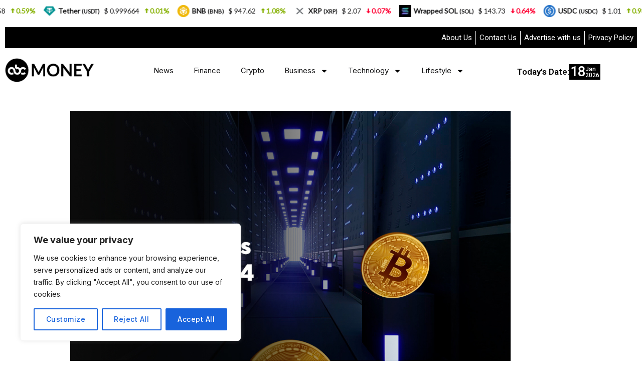

--- FILE ---
content_type: text/html; charset=UTF-8
request_url: https://www.abcmoney.co.uk/2021/12/streamlined-btc-cloud-mining-w-hashing24-major-pros-and-cons/
body_size: 26502
content:
<!DOCTYPE html>
<html lang="en-GB" prefix="og: https://ogp.me/ns#">
<head>
	<meta charset="UTF-8">
    <meta name="viewport" content="width=device-width, initial-scale=1">
	<link rel="profile" href="https://gmpg.org/xfn/11">	
	<!-- Manifest added by SuperPWA - Progressive Web Apps Plugin For WordPress -->
<link rel="manifest" href="/superpwa-manifest.json">
<link rel="prefetch" href="/superpwa-manifest.json">
<meta name="theme-color" content="#38362f">
<meta name="mobile-web-app-capable" content="yes">
<meta name="apple-touch-fullscreen" content="yes">
<meta name="apple-mobile-web-app-title" content="ABC Money">
<meta name="application-name" content="ABC Money">
<meta name="apple-mobile-web-app-capable" content="yes">
<meta name="apple-mobile-web-app-status-bar-style" content="default">
<link rel="apple-touch-icon"  href="https://www.abcmoney.co.uk/wp-content/uploads/2025/04/ABC.png">
<link rel="apple-touch-icon" sizes="192x192" href="https://www.abcmoney.co.uk/wp-content/uploads/2025/04/ABC.png">
<!-- / SuperPWA.com -->

<!-- Search Engine Optimization by Rank Math - https://rankmath.com/ -->
<title>Streamlined BTC Cloud Mining W/ Hashing24: Major Pros And Cons | ABC Money</title>
<meta name="description" content="By and large, conventional solo cryptocurrency mining is not profitable anymore and zillions of avid crypto miners in the US, UK, Singapore and elsewhere turn"/>
<meta name="robots" content="follow, index, max-snippet:-1, max-video-preview:-1, max-image-preview:large"/>
<link rel="canonical" href="https://www.abcmoney.co.uk/2021/12/streamlined-btc-cloud-mining-w-hashing24-major-pros-and-cons/" />
<meta property="og:locale" content="en_GB" />
<meta property="og:type" content="article" />
<meta property="og:title" content="Streamlined BTC Cloud Mining W/ Hashing24: Major Pros And Cons | ABC Money" />
<meta property="og:description" content="By and large, conventional solo cryptocurrency mining is not profitable anymore and zillions of avid crypto miners in the US, UK, Singapore and elsewhere turn" />
<meta property="og:url" content="https://www.abcmoney.co.uk/2021/12/streamlined-btc-cloud-mining-w-hashing24-major-pros-and-cons/" />
<meta property="og:site_name" content="ABC Money" />
<meta property="article:section" content="Finance" />
<meta property="og:image" content="https://www.abcmoney.co.uk/wp-content/uploads/2022/10/image8.jpeg" />
<meta property="og:image:secure_url" content="https://www.abcmoney.co.uk/wp-content/uploads/2022/10/image8.jpeg" />
<meta property="og:image:width" content="916" />
<meta property="og:image:height" content="626" />
<meta property="og:image:alt" content="Streamlined BTC Cloud Mining w/ Hashing24: Major Pros and Cons" />
<meta property="og:image:type" content="image/jpeg" />
<meta property="article:published_time" content="2021-12-06T09:55:00+00:00" />
<meta name="twitter:card" content="summary_large_image" />
<meta name="twitter:title" content="Streamlined BTC Cloud Mining W/ Hashing24: Major Pros And Cons | ABC Money" />
<meta name="twitter:description" content="By and large, conventional solo cryptocurrency mining is not profitable anymore and zillions of avid crypto miners in the US, UK, Singapore and elsewhere turn" />
<meta name="twitter:image" content="https://www.abcmoney.co.uk/wp-content/uploads/2022/10/image8.jpeg" />
<meta name="twitter:label1" content="Written by" />
<meta name="twitter:data1" content="ABC Staff" />
<meta name="twitter:label2" content="Time to read" />
<meta name="twitter:data2" content="4 minutes" />
<script type="application/ld+json" class="rank-math-schema">{"@context":"https://schema.org","@graph":[{"@type":["FinancialService","Organization"],"@id":"https://www.abcmoney.co.uk/#organization","name":"ABC Money","url":"https://www.abcmoney.co.uk","logo":{"@type":"ImageObject","@id":"https://www.abcmoney.co.uk/#logo","url":"https://www.abcmoney.co.uk/wp-content/uploads/2022/10/abc-money-logo.png","contentUrl":"https://www.abcmoney.co.uk/wp-content/uploads/2022/10/abc-money-logo.png","caption":"ABC Money","inLanguage":"en-GB","width":"250","height":"146"},"openingHours":["Monday,Tuesday,Wednesday,Thursday,Friday,Saturday,Sunday 09:00-17:00"],"image":{"@id":"https://www.abcmoney.co.uk/#logo"}},{"@type":"WebSite","@id":"https://www.abcmoney.co.uk/#website","url":"https://www.abcmoney.co.uk","name":"ABC Money","publisher":{"@id":"https://www.abcmoney.co.uk/#organization"},"inLanguage":"en-GB"},{"@type":"ImageObject","@id":"https://www.abcmoney.co.uk/wp-content/uploads/2022/10/image8.jpeg","url":"https://www.abcmoney.co.uk/wp-content/uploads/2022/10/image8.jpeg","width":"916","height":"626","inLanguage":"en-GB"},{"@type":"BreadcrumbList","@id":"https://www.abcmoney.co.uk/2021/12/streamlined-btc-cloud-mining-w-hashing24-major-pros-and-cons/#breadcrumb","itemListElement":[{"@type":"ListItem","position":"1","item":{"@id":"https://www.abcmoney.co.uk","name":"Home"}},{"@type":"ListItem","position":"2","item":{"@id":"https://www.abcmoney.co.uk/2021/12/streamlined-btc-cloud-mining-w-hashing24-major-pros-and-cons/","name":"Streamlined BTC Cloud Mining w/ Hashing24: Major Pros and Cons"}}]},{"@type":"WebPage","@id":"https://www.abcmoney.co.uk/2021/12/streamlined-btc-cloud-mining-w-hashing24-major-pros-and-cons/#webpage","url":"https://www.abcmoney.co.uk/2021/12/streamlined-btc-cloud-mining-w-hashing24-major-pros-and-cons/","name":"Streamlined BTC Cloud Mining W/ Hashing24: Major Pros And Cons | ABC Money","datePublished":"2021-12-06T09:55:00+00:00","dateModified":"2021-12-06T09:55:00+00:00","isPartOf":{"@id":"https://www.abcmoney.co.uk/#website"},"primaryImageOfPage":{"@id":"https://www.abcmoney.co.uk/wp-content/uploads/2022/10/image8.jpeg"},"inLanguage":"en-GB","breadcrumb":{"@id":"https://www.abcmoney.co.uk/2021/12/streamlined-btc-cloud-mining-w-hashing24-major-pros-and-cons/#breadcrumb"}},{"@type":"Person","@id":"https://www.abcmoney.co.uk/author/abc-staff/","name":"ABC Staff","url":"https://www.abcmoney.co.uk/author/abc-staff/","image":{"@type":"ImageObject","@id":"https://secure.gravatar.com/avatar/b71e808e869ac648061e166cefbe310bb6cb55146489a55fa6de67ed4701cd42?s=96&amp;d=mm&amp;r=g","url":"https://secure.gravatar.com/avatar/b71e808e869ac648061e166cefbe310bb6cb55146489a55fa6de67ed4701cd42?s=96&amp;d=mm&amp;r=g","caption":"ABC Staff","inLanguage":"en-GB"},"worksFor":{"@id":"https://www.abcmoney.co.uk/#organization"}},{"@type":"NewsArticle","headline":"Streamlined BTC Cloud Mining W/ Hashing24: Major Pros And Cons | ABC Money","datePublished":"2021-12-06T09:55:00+00:00","dateModified":"2021-12-06T09:55:00+00:00","author":{"@id":"https://www.abcmoney.co.uk/author/abc-staff/","name":"ABC Staff"},"publisher":{"@id":"https://www.abcmoney.co.uk/#organization"},"description":"By and large, conventional solo cryptocurrency mining is not profitable anymore and zillions of avid crypto miners in the US, UK, Singapore and elsewhere turn","name":"Streamlined BTC Cloud Mining W/ Hashing24: Major Pros And Cons | ABC Money","@id":"https://www.abcmoney.co.uk/2021/12/streamlined-btc-cloud-mining-w-hashing24-major-pros-and-cons/#richSnippet","isPartOf":{"@id":"https://www.abcmoney.co.uk/2021/12/streamlined-btc-cloud-mining-w-hashing24-major-pros-and-cons/#webpage"},"image":{"@id":"https://www.abcmoney.co.uk/wp-content/uploads/2022/10/image8.jpeg"},"inLanguage":"en-GB","mainEntityOfPage":{"@id":"https://www.abcmoney.co.uk/2021/12/streamlined-btc-cloud-mining-w-hashing24-major-pros-and-cons/#webpage"}}]}</script>
<!-- /Rank Math WordPress SEO plugin -->

<link rel='dns-prefetch' href='//fonts.googleapis.com' />
<link rel="alternate" type="application/rss+xml" title="ABC Money &raquo; Feed" href="https://www.abcmoney.co.uk/feed/" />
<link rel="alternate" type="application/rss+xml" title="ABC Money &raquo; Comments Feed" href="https://www.abcmoney.co.uk/comments/feed/" />
<link rel="alternate" title="oEmbed (JSON)" type="application/json+oembed" href="https://www.abcmoney.co.uk/wp-json/oembed/1.0/embed?url=https%3A%2F%2Fwww.abcmoney.co.uk%2F2021%2F12%2Fstreamlined-btc-cloud-mining-w-hashing24-major-pros-and-cons%2F" />
<link rel="alternate" title="oEmbed (XML)" type="text/xml+oembed" href="https://www.abcmoney.co.uk/wp-json/oembed/1.0/embed?url=https%3A%2F%2Fwww.abcmoney.co.uk%2F2021%2F12%2Fstreamlined-btc-cloud-mining-w-hashing24-major-pros-and-cons%2F&#038;format=xml" />
<style id='wp-img-auto-sizes-contain-inline-css'>
img:is([sizes=auto i],[sizes^="auto," i]){contain-intrinsic-size:3000px 1500px}
/*# sourceURL=wp-img-auto-sizes-contain-inline-css */
</style>
<style id='wp-emoji-styles-inline-css'>

	img.wp-smiley, img.emoji {
		display: inline !important;
		border: none !important;
		box-shadow: none !important;
		height: 1em !important;
		width: 1em !important;
		margin: 0 0.07em !important;
		vertical-align: -0.1em !important;
		background: none !important;
		padding: 0 !important;
	}
/*# sourceURL=wp-emoji-styles-inline-css */
</style>
<link rel='stylesheet' id='wp-block-library-css' href='https://www.abcmoney.co.uk/wp-includes/css/dist/block-library/style.min.css?ver=6.9' media='all' />
<style id='wp-block-library-theme-inline-css'>
.wp-block-audio :where(figcaption){color:#555;font-size:13px;text-align:center}.is-dark-theme .wp-block-audio :where(figcaption){color:#ffffffa6}.wp-block-audio{margin:0 0 1em}.wp-block-code{border:1px solid #ccc;border-radius:4px;font-family:Menlo,Consolas,monaco,monospace;padding:.8em 1em}.wp-block-embed :where(figcaption){color:#555;font-size:13px;text-align:center}.is-dark-theme .wp-block-embed :where(figcaption){color:#ffffffa6}.wp-block-embed{margin:0 0 1em}.blocks-gallery-caption{color:#555;font-size:13px;text-align:center}.is-dark-theme .blocks-gallery-caption{color:#ffffffa6}:root :where(.wp-block-image figcaption){color:#555;font-size:13px;text-align:center}.is-dark-theme :root :where(.wp-block-image figcaption){color:#ffffffa6}.wp-block-image{margin:0 0 1em}.wp-block-pullquote{border-bottom:4px solid;border-top:4px solid;color:currentColor;margin-bottom:1.75em}.wp-block-pullquote :where(cite),.wp-block-pullquote :where(footer),.wp-block-pullquote__citation{color:currentColor;font-size:.8125em;font-style:normal;text-transform:uppercase}.wp-block-quote{border-left:.25em solid;margin:0 0 1.75em;padding-left:1em}.wp-block-quote cite,.wp-block-quote footer{color:currentColor;font-size:.8125em;font-style:normal;position:relative}.wp-block-quote:where(.has-text-align-right){border-left:none;border-right:.25em solid;padding-left:0;padding-right:1em}.wp-block-quote:where(.has-text-align-center){border:none;padding-left:0}.wp-block-quote.is-large,.wp-block-quote.is-style-large,.wp-block-quote:where(.is-style-plain){border:none}.wp-block-search .wp-block-search__label{font-weight:700}.wp-block-search__button{border:1px solid #ccc;padding:.375em .625em}:where(.wp-block-group.has-background){padding:1.25em 2.375em}.wp-block-separator.has-css-opacity{opacity:.4}.wp-block-separator{border:none;border-bottom:2px solid;margin-left:auto;margin-right:auto}.wp-block-separator.has-alpha-channel-opacity{opacity:1}.wp-block-separator:not(.is-style-wide):not(.is-style-dots){width:100px}.wp-block-separator.has-background:not(.is-style-dots){border-bottom:none;height:1px}.wp-block-separator.has-background:not(.is-style-wide):not(.is-style-dots){height:2px}.wp-block-table{margin:0 0 1em}.wp-block-table td,.wp-block-table th{word-break:normal}.wp-block-table :where(figcaption){color:#555;font-size:13px;text-align:center}.is-dark-theme .wp-block-table :where(figcaption){color:#ffffffa6}.wp-block-video :where(figcaption){color:#555;font-size:13px;text-align:center}.is-dark-theme .wp-block-video :where(figcaption){color:#ffffffa6}.wp-block-video{margin:0 0 1em}:root :where(.wp-block-template-part.has-background){margin-bottom:0;margin-top:0;padding:1.25em 2.375em}
/*# sourceURL=/wp-includes/css/dist/block-library/theme.min.css */
</style>
<style id='classic-theme-styles-inline-css'>
/*! This file is auto-generated */
.wp-block-button__link{color:#fff;background-color:#32373c;border-radius:9999px;box-shadow:none;text-decoration:none;padding:calc(.667em + 2px) calc(1.333em + 2px);font-size:1.125em}.wp-block-file__button{background:#32373c;color:#fff;text-decoration:none}
/*# sourceURL=/wp-includes/css/classic-themes.min.css */
</style>
<link rel='stylesheet' id='rivax-body-font-css' href='https://fonts.googleapis.com/css2?family=Inter:wght@400;500;600;700&#038;display=swap' media='all' />
<link rel='stylesheet' id='rivax-heading-font-css' href='https://fonts.googleapis.com/css2?family=Inter:wght@600;700&#038;display=swap' media='all' />
<style id='global-styles-inline-css'>
:root{--wp--preset--aspect-ratio--square: 1;--wp--preset--aspect-ratio--4-3: 4/3;--wp--preset--aspect-ratio--3-4: 3/4;--wp--preset--aspect-ratio--3-2: 3/2;--wp--preset--aspect-ratio--2-3: 2/3;--wp--preset--aspect-ratio--16-9: 16/9;--wp--preset--aspect-ratio--9-16: 9/16;--wp--preset--color--black: #000000;--wp--preset--color--cyan-bluish-gray: #abb8c3;--wp--preset--color--white: #ffffff;--wp--preset--color--pale-pink: #f78da7;--wp--preset--color--vivid-red: #cf2e2e;--wp--preset--color--luminous-vivid-orange: #ff6900;--wp--preset--color--luminous-vivid-amber: #fcb900;--wp--preset--color--light-green-cyan: #7bdcb5;--wp--preset--color--vivid-green-cyan: #00d084;--wp--preset--color--pale-cyan-blue: #8ed1fc;--wp--preset--color--vivid-cyan-blue: #0693e3;--wp--preset--color--vivid-purple: #9b51e0;--wp--preset--gradient--vivid-cyan-blue-to-vivid-purple: linear-gradient(135deg,rgb(6,147,227) 0%,rgb(155,81,224) 100%);--wp--preset--gradient--light-green-cyan-to-vivid-green-cyan: linear-gradient(135deg,rgb(122,220,180) 0%,rgb(0,208,130) 100%);--wp--preset--gradient--luminous-vivid-amber-to-luminous-vivid-orange: linear-gradient(135deg,rgb(252,185,0) 0%,rgb(255,105,0) 100%);--wp--preset--gradient--luminous-vivid-orange-to-vivid-red: linear-gradient(135deg,rgb(255,105,0) 0%,rgb(207,46,46) 100%);--wp--preset--gradient--very-light-gray-to-cyan-bluish-gray: linear-gradient(135deg,rgb(238,238,238) 0%,rgb(169,184,195) 100%);--wp--preset--gradient--cool-to-warm-spectrum: linear-gradient(135deg,rgb(74,234,220) 0%,rgb(151,120,209) 20%,rgb(207,42,186) 40%,rgb(238,44,130) 60%,rgb(251,105,98) 80%,rgb(254,248,76) 100%);--wp--preset--gradient--blush-light-purple: linear-gradient(135deg,rgb(255,206,236) 0%,rgb(152,150,240) 100%);--wp--preset--gradient--blush-bordeaux: linear-gradient(135deg,rgb(254,205,165) 0%,rgb(254,45,45) 50%,rgb(107,0,62) 100%);--wp--preset--gradient--luminous-dusk: linear-gradient(135deg,rgb(255,203,112) 0%,rgb(199,81,192) 50%,rgb(65,88,208) 100%);--wp--preset--gradient--pale-ocean: linear-gradient(135deg,rgb(255,245,203) 0%,rgb(182,227,212) 50%,rgb(51,167,181) 100%);--wp--preset--gradient--electric-grass: linear-gradient(135deg,rgb(202,248,128) 0%,rgb(113,206,126) 100%);--wp--preset--gradient--midnight: linear-gradient(135deg,rgb(2,3,129) 0%,rgb(40,116,252) 100%);--wp--preset--font-size--small: 13px;--wp--preset--font-size--medium: 20px;--wp--preset--font-size--large: 36px;--wp--preset--font-size--x-large: 42px;--wp--preset--spacing--20: 0.44rem;--wp--preset--spacing--30: 0.67rem;--wp--preset--spacing--40: 1rem;--wp--preset--spacing--50: 1.5rem;--wp--preset--spacing--60: 2.25rem;--wp--preset--spacing--70: 3.38rem;--wp--preset--spacing--80: 5.06rem;--wp--preset--shadow--natural: 6px 6px 9px rgba(0, 0, 0, 0.2);--wp--preset--shadow--deep: 12px 12px 50px rgba(0, 0, 0, 0.4);--wp--preset--shadow--sharp: 6px 6px 0px rgba(0, 0, 0, 0.2);--wp--preset--shadow--outlined: 6px 6px 0px -3px rgb(255, 255, 255), 6px 6px rgb(0, 0, 0);--wp--preset--shadow--crisp: 6px 6px 0px rgb(0, 0, 0);}:where(.is-layout-flex){gap: 0.5em;}:where(.is-layout-grid){gap: 0.5em;}body .is-layout-flex{display: flex;}.is-layout-flex{flex-wrap: wrap;align-items: center;}.is-layout-flex > :is(*, div){margin: 0;}body .is-layout-grid{display: grid;}.is-layout-grid > :is(*, div){margin: 0;}:where(.wp-block-columns.is-layout-flex){gap: 2em;}:where(.wp-block-columns.is-layout-grid){gap: 2em;}:where(.wp-block-post-template.is-layout-flex){gap: 1.25em;}:where(.wp-block-post-template.is-layout-grid){gap: 1.25em;}.has-black-color{color: var(--wp--preset--color--black) !important;}.has-cyan-bluish-gray-color{color: var(--wp--preset--color--cyan-bluish-gray) !important;}.has-white-color{color: var(--wp--preset--color--white) !important;}.has-pale-pink-color{color: var(--wp--preset--color--pale-pink) !important;}.has-vivid-red-color{color: var(--wp--preset--color--vivid-red) !important;}.has-luminous-vivid-orange-color{color: var(--wp--preset--color--luminous-vivid-orange) !important;}.has-luminous-vivid-amber-color{color: var(--wp--preset--color--luminous-vivid-amber) !important;}.has-light-green-cyan-color{color: var(--wp--preset--color--light-green-cyan) !important;}.has-vivid-green-cyan-color{color: var(--wp--preset--color--vivid-green-cyan) !important;}.has-pale-cyan-blue-color{color: var(--wp--preset--color--pale-cyan-blue) !important;}.has-vivid-cyan-blue-color{color: var(--wp--preset--color--vivid-cyan-blue) !important;}.has-vivid-purple-color{color: var(--wp--preset--color--vivid-purple) !important;}.has-black-background-color{background-color: var(--wp--preset--color--black) !important;}.has-cyan-bluish-gray-background-color{background-color: var(--wp--preset--color--cyan-bluish-gray) !important;}.has-white-background-color{background-color: var(--wp--preset--color--white) !important;}.has-pale-pink-background-color{background-color: var(--wp--preset--color--pale-pink) !important;}.has-vivid-red-background-color{background-color: var(--wp--preset--color--vivid-red) !important;}.has-luminous-vivid-orange-background-color{background-color: var(--wp--preset--color--luminous-vivid-orange) !important;}.has-luminous-vivid-amber-background-color{background-color: var(--wp--preset--color--luminous-vivid-amber) !important;}.has-light-green-cyan-background-color{background-color: var(--wp--preset--color--light-green-cyan) !important;}.has-vivid-green-cyan-background-color{background-color: var(--wp--preset--color--vivid-green-cyan) !important;}.has-pale-cyan-blue-background-color{background-color: var(--wp--preset--color--pale-cyan-blue) !important;}.has-vivid-cyan-blue-background-color{background-color: var(--wp--preset--color--vivid-cyan-blue) !important;}.has-vivid-purple-background-color{background-color: var(--wp--preset--color--vivid-purple) !important;}.has-black-border-color{border-color: var(--wp--preset--color--black) !important;}.has-cyan-bluish-gray-border-color{border-color: var(--wp--preset--color--cyan-bluish-gray) !important;}.has-white-border-color{border-color: var(--wp--preset--color--white) !important;}.has-pale-pink-border-color{border-color: var(--wp--preset--color--pale-pink) !important;}.has-vivid-red-border-color{border-color: var(--wp--preset--color--vivid-red) !important;}.has-luminous-vivid-orange-border-color{border-color: var(--wp--preset--color--luminous-vivid-orange) !important;}.has-luminous-vivid-amber-border-color{border-color: var(--wp--preset--color--luminous-vivid-amber) !important;}.has-light-green-cyan-border-color{border-color: var(--wp--preset--color--light-green-cyan) !important;}.has-vivid-green-cyan-border-color{border-color: var(--wp--preset--color--vivid-green-cyan) !important;}.has-pale-cyan-blue-border-color{border-color: var(--wp--preset--color--pale-cyan-blue) !important;}.has-vivid-cyan-blue-border-color{border-color: var(--wp--preset--color--vivid-cyan-blue) !important;}.has-vivid-purple-border-color{border-color: var(--wp--preset--color--vivid-purple) !important;}.has-vivid-cyan-blue-to-vivid-purple-gradient-background{background: var(--wp--preset--gradient--vivid-cyan-blue-to-vivid-purple) !important;}.has-light-green-cyan-to-vivid-green-cyan-gradient-background{background: var(--wp--preset--gradient--light-green-cyan-to-vivid-green-cyan) !important;}.has-luminous-vivid-amber-to-luminous-vivid-orange-gradient-background{background: var(--wp--preset--gradient--luminous-vivid-amber-to-luminous-vivid-orange) !important;}.has-luminous-vivid-orange-to-vivid-red-gradient-background{background: var(--wp--preset--gradient--luminous-vivid-orange-to-vivid-red) !important;}.has-very-light-gray-to-cyan-bluish-gray-gradient-background{background: var(--wp--preset--gradient--very-light-gray-to-cyan-bluish-gray) !important;}.has-cool-to-warm-spectrum-gradient-background{background: var(--wp--preset--gradient--cool-to-warm-spectrum) !important;}.has-blush-light-purple-gradient-background{background: var(--wp--preset--gradient--blush-light-purple) !important;}.has-blush-bordeaux-gradient-background{background: var(--wp--preset--gradient--blush-bordeaux) !important;}.has-luminous-dusk-gradient-background{background: var(--wp--preset--gradient--luminous-dusk) !important;}.has-pale-ocean-gradient-background{background: var(--wp--preset--gradient--pale-ocean) !important;}.has-electric-grass-gradient-background{background: var(--wp--preset--gradient--electric-grass) !important;}.has-midnight-gradient-background{background: var(--wp--preset--gradient--midnight) !important;}.has-small-font-size{font-size: var(--wp--preset--font-size--small) !important;}.has-medium-font-size{font-size: var(--wp--preset--font-size--medium) !important;}.has-large-font-size{font-size: var(--wp--preset--font-size--large) !important;}.has-x-large-font-size{font-size: var(--wp--preset--font-size--x-large) !important;}
:where(.wp-block-post-template.is-layout-flex){gap: 1.25em;}:where(.wp-block-post-template.is-layout-grid){gap: 1.25em;}
:where(.wp-block-term-template.is-layout-flex){gap: 1.25em;}:where(.wp-block-term-template.is-layout-grid){gap: 1.25em;}
:where(.wp-block-columns.is-layout-flex){gap: 2em;}:where(.wp-block-columns.is-layout-grid){gap: 2em;}
:root :where(.wp-block-pullquote){font-size: 1.5em;line-height: 1.6;}
/*# sourceURL=global-styles-inline-css */
</style>
<link rel='stylesheet' id='contact-form-7-css' href='https://www.abcmoney.co.uk/wp-content/plugins/contact-form-7/includes/css/styles.css?ver=6.1.4' media='all' />
<link rel='stylesheet' id='mcwp-crypto-css-css' href='https://www.abcmoney.co.uk/wp-content/plugins/cryptocurrency-widgets-pack/assets/public/css/style.css?ver=2.0.1' media='all' />
<link rel='stylesheet' id='mcwp-crypto-datatable-css-css' href='https://www.abcmoney.co.uk/wp-content/plugins/cryptocurrency-widgets-pack/assets/public/css/datatable-style.css?ver=2.0.1' media='all' />
<link rel='stylesheet' id='rivax-icon-css' href='https://www.abcmoney.co.uk/wp-content/themes/newsfy/assets/css/rivax-icon.css' media='all' />
<link rel='stylesheet' id='rivax-single-css' href='https://www.abcmoney.co.uk/wp-content/themes/newsfy/assets/css/single-post.css' media='all' />
<link rel='stylesheet' id='rivax-theme-style-css' href='https://www.abcmoney.co.uk/wp-content/themes/newsfy/style.css' media='all' />
<style id='rivax-theme-style-inline-css'>
:root { --site-width: 1300px; }:root { --accent-color: #FF0000;}.single-hero-title .category a { --cat-bg: #FF0000;}@media screen and (max-width: 1024px) {}.term-id-4139{--term-color: #0aae6b;}
/*# sourceURL=rivax-theme-style-inline-css */
</style>
<link rel='stylesheet' id='elementor-frontend-css' href='https://www.abcmoney.co.uk/wp-content/plugins/elementor/assets/css/frontend.min.css?ver=3.34.1' media='all' />
<link rel='stylesheet' id='elementor-post-47507-css' href='https://www.abcmoney.co.uk/wp-content/uploads/elementor/css/post-47507.css?ver=1768453503' media='all' />
<link rel='stylesheet' id='widget-nav-menu-css' href='https://www.abcmoney.co.uk/wp-content/plugins/elementor-pro/assets/css/widget-nav-menu.min.css?ver=3.34.0' media='all' />
<link rel='stylesheet' id='widget-heading-css' href='https://www.abcmoney.co.uk/wp-content/plugins/elementor/assets/css/widget-heading.min.css?ver=3.34.1' media='all' />
<link rel='stylesheet' id='elementor-post-47660-css' href='https://www.abcmoney.co.uk/wp-content/uploads/elementor/css/post-47660.css?ver=1768453503' media='all' />
<link rel='stylesheet' id='elementor-post-47790-css' href='https://www.abcmoney.co.uk/wp-content/uploads/elementor/css/post-47790.css?ver=1768453503' media='all' />
<link rel='stylesheet' id='elementor-gf-roboto-css' href='https://fonts.googleapis.com/css?family=Roboto:100,100italic,200,200italic,300,300italic,400,400italic,500,500italic,600,600italic,700,700italic,800,800italic,900,900italic&#038;display=swap' media='all' />
<script id="cookie-law-info-js-extra">
var _ckyConfig = {"_ipData":[],"_assetsURL":"https://www.abcmoney.co.uk/wp-content/plugins/cookie-law-info/lite/frontend/images/","_publicURL":"https://www.abcmoney.co.uk","_expiry":"365","_categories":[{"name":"Necessary","slug":"necessary","isNecessary":true,"ccpaDoNotSell":true,"cookies":[],"active":true,"defaultConsent":{"gdpr":true,"ccpa":true}},{"name":"Functional","slug":"functional","isNecessary":false,"ccpaDoNotSell":true,"cookies":[],"active":true,"defaultConsent":{"gdpr":false,"ccpa":false}},{"name":"Analytics","slug":"analytics","isNecessary":false,"ccpaDoNotSell":true,"cookies":[],"active":true,"defaultConsent":{"gdpr":false,"ccpa":false}},{"name":"Performance","slug":"performance","isNecessary":false,"ccpaDoNotSell":true,"cookies":[],"active":true,"defaultConsent":{"gdpr":false,"ccpa":false}},{"name":"Advertisement","slug":"advertisement","isNecessary":false,"ccpaDoNotSell":true,"cookies":[],"active":true,"defaultConsent":{"gdpr":false,"ccpa":false}}],"_activeLaw":"gdpr","_rootDomain":"","_block":"1","_showBanner":"1","_bannerConfig":{"settings":{"type":"box","preferenceCenterType":"popup","position":"bottom-left","applicableLaw":"gdpr"},"behaviours":{"reloadBannerOnAccept":false,"loadAnalyticsByDefault":false,"animations":{"onLoad":"animate","onHide":"sticky"}},"config":{"revisitConsent":{"status":true,"tag":"revisit-consent","position":"bottom-left","meta":{"url":"#"},"styles":{"background-color":"#0056A7"},"elements":{"title":{"type":"text","tag":"revisit-consent-title","status":true,"styles":{"color":"#0056a7"}}}},"preferenceCenter":{"toggle":{"status":true,"tag":"detail-category-toggle","type":"toggle","states":{"active":{"styles":{"background-color":"#1863DC"}},"inactive":{"styles":{"background-color":"#D0D5D2"}}}}},"categoryPreview":{"status":false,"toggle":{"status":true,"tag":"detail-category-preview-toggle","type":"toggle","states":{"active":{"styles":{"background-color":"#1863DC"}},"inactive":{"styles":{"background-color":"#D0D5D2"}}}}},"videoPlaceholder":{"status":true,"styles":{"background-color":"#000000","border-color":"#000000cc","color":"#ffffff"}},"readMore":{"status":false,"tag":"readmore-button","type":"link","meta":{"noFollow":true,"newTab":true},"styles":{"color":"#1863DC","background-color":"transparent","border-color":"transparent"}},"showMore":{"status":true,"tag":"show-desc-button","type":"button","styles":{"color":"#1863DC"}},"showLess":{"status":true,"tag":"hide-desc-button","type":"button","styles":{"color":"#1863DC"}},"alwaysActive":{"status":true,"tag":"always-active","styles":{"color":"#008000"}},"manualLinks":{"status":true,"tag":"manual-links","type":"link","styles":{"color":"#1863DC"}},"auditTable":{"status":true},"optOption":{"status":true,"toggle":{"status":true,"tag":"optout-option-toggle","type":"toggle","states":{"active":{"styles":{"background-color":"#1863dc"}},"inactive":{"styles":{"background-color":"#FFFFFF"}}}}}}},"_version":"3.3.9.1","_logConsent":"1","_tags":[{"tag":"accept-button","styles":{"color":"#FFFFFF","background-color":"#1863DC","border-color":"#1863DC"}},{"tag":"reject-button","styles":{"color":"#1863DC","background-color":"transparent","border-color":"#1863DC"}},{"tag":"settings-button","styles":{"color":"#1863DC","background-color":"transparent","border-color":"#1863DC"}},{"tag":"readmore-button","styles":{"color":"#1863DC","background-color":"transparent","border-color":"transparent"}},{"tag":"donotsell-button","styles":{"color":"#1863DC","background-color":"transparent","border-color":"transparent"}},{"tag":"show-desc-button","styles":{"color":"#1863DC"}},{"tag":"hide-desc-button","styles":{"color":"#1863DC"}},{"tag":"cky-always-active","styles":[]},{"tag":"cky-link","styles":[]},{"tag":"accept-button","styles":{"color":"#FFFFFF","background-color":"#1863DC","border-color":"#1863DC"}},{"tag":"revisit-consent","styles":{"background-color":"#0056A7"}}],"_shortCodes":[{"key":"cky_readmore","content":"\u003Ca href=\"#\" class=\"cky-policy\" aria-label=\"Read More\" target=\"_blank\" rel=\"noopener\" data-cky-tag=\"readmore-button\"\u003ERead More\u003C/a\u003E","tag":"readmore-button","status":false,"attributes":{"rel":"nofollow","target":"_blank"}},{"key":"cky_show_desc","content":"\u003Cbutton class=\"cky-show-desc-btn\" data-cky-tag=\"show-desc-button\" aria-label=\"Show more\"\u003EShow more\u003C/button\u003E","tag":"show-desc-button","status":true,"attributes":[]},{"key":"cky_hide_desc","content":"\u003Cbutton class=\"cky-show-desc-btn\" data-cky-tag=\"hide-desc-button\" aria-label=\"Show less\"\u003EShow less\u003C/button\u003E","tag":"hide-desc-button","status":true,"attributes":[]},{"key":"cky_optout_show_desc","content":"[cky_optout_show_desc]","tag":"optout-show-desc-button","status":true,"attributes":[]},{"key":"cky_optout_hide_desc","content":"[cky_optout_hide_desc]","tag":"optout-hide-desc-button","status":true,"attributes":[]},{"key":"cky_category_toggle_label","content":"[cky_{{status}}_category_label] [cky_preference_{{category_slug}}_title]","tag":"","status":true,"attributes":[]},{"key":"cky_enable_category_label","content":"Enable","tag":"","status":true,"attributes":[]},{"key":"cky_disable_category_label","content":"Disable","tag":"","status":true,"attributes":[]},{"key":"cky_video_placeholder","content":"\u003Cdiv class=\"video-placeholder-normal\" data-cky-tag=\"video-placeholder\" id=\"[UNIQUEID]\"\u003E\u003Cp class=\"video-placeholder-text-normal\" data-cky-tag=\"placeholder-title\"\u003EPlease accept the cookie consent\u003C/p\u003E\u003C/div\u003E","tag":"","status":true,"attributes":[]},{"key":"cky_enable_optout_label","content":"Enable","tag":"","status":true,"attributes":[]},{"key":"cky_disable_optout_label","content":"Disable","tag":"","status":true,"attributes":[]},{"key":"cky_optout_toggle_label","content":"[cky_{{status}}_optout_label] [cky_optout_option_title]","tag":"","status":true,"attributes":[]},{"key":"cky_optout_option_title","content":"Do Not Sell My Personal Information","tag":"","status":true,"attributes":[]},{"key":"cky_optout_close_label","content":"Close","tag":"","status":true,"attributes":[]},{"key":"cky_preference_close_label","content":"Close","tag":"","status":true,"attributes":[]}],"_rtl":"","_language":"en","_providersToBlock":[]};
var _ckyStyles = {"css":".cky-overlay{background: #000000; opacity: 0.4; position: fixed; top: 0; left: 0; width: 100%; height: 100%; z-index: 99999999;}.cky-hide{display: none;}.cky-btn-revisit-wrapper{display: flex; align-items: center; justify-content: center; background: #0056a7; width: 45px; height: 45px; border-radius: 50%; position: fixed; z-index: 999999; cursor: pointer;}.cky-revisit-bottom-left{bottom: 15px; left: 15px;}.cky-revisit-bottom-right{bottom: 15px; right: 15px;}.cky-btn-revisit-wrapper .cky-btn-revisit{display: flex; align-items: center; justify-content: center; background: none; border: none; cursor: pointer; position: relative; margin: 0; padding: 0;}.cky-btn-revisit-wrapper .cky-btn-revisit img{max-width: fit-content; margin: 0; height: 30px; width: 30px;}.cky-revisit-bottom-left:hover::before{content: attr(data-tooltip); position: absolute; background: #4e4b66; color: #ffffff; left: calc(100% + 7px); font-size: 12px; line-height: 16px; width: max-content; padding: 4px 8px; border-radius: 4px;}.cky-revisit-bottom-left:hover::after{position: absolute; content: \"\"; border: 5px solid transparent; left: calc(100% + 2px); border-left-width: 0; border-right-color: #4e4b66;}.cky-revisit-bottom-right:hover::before{content: attr(data-tooltip); position: absolute; background: #4e4b66; color: #ffffff; right: calc(100% + 7px); font-size: 12px; line-height: 16px; width: max-content; padding: 4px 8px; border-radius: 4px;}.cky-revisit-bottom-right:hover::after{position: absolute; content: \"\"; border: 5px solid transparent; right: calc(100% + 2px); border-right-width: 0; border-left-color: #4e4b66;}.cky-revisit-hide{display: none;}.cky-consent-container{position: fixed; width: 440px; box-sizing: border-box; z-index: 9999999; border-radius: 6px;}.cky-consent-container .cky-consent-bar{background: #ffffff; border: 1px solid; padding: 20px 26px; box-shadow: 0 -1px 10px 0 #acabab4d; border-radius: 6px;}.cky-box-bottom-left{bottom: 40px; left: 40px;}.cky-box-bottom-right{bottom: 40px; right: 40px;}.cky-box-top-left{top: 40px; left: 40px;}.cky-box-top-right{top: 40px; right: 40px;}.cky-custom-brand-logo-wrapper .cky-custom-brand-logo{width: 100px; height: auto; margin: 0 0 12px 0;}.cky-notice .cky-title{color: #212121; font-weight: 700; font-size: 18px; line-height: 24px; margin: 0 0 12px 0;}.cky-notice-des *,.cky-preference-content-wrapper *,.cky-accordion-header-des *,.cky-gpc-wrapper .cky-gpc-desc *{font-size: 14px;}.cky-notice-des{color: #212121; font-size: 14px; line-height: 24px; font-weight: 400;}.cky-notice-des img{height: 25px; width: 25px;}.cky-consent-bar .cky-notice-des p,.cky-gpc-wrapper .cky-gpc-desc p,.cky-preference-body-wrapper .cky-preference-content-wrapper p,.cky-accordion-header-wrapper .cky-accordion-header-des p,.cky-cookie-des-table li div:last-child p{color: inherit; margin-top: 0; overflow-wrap: break-word;}.cky-notice-des P:last-child,.cky-preference-content-wrapper p:last-child,.cky-cookie-des-table li div:last-child p:last-child,.cky-gpc-wrapper .cky-gpc-desc p:last-child{margin-bottom: 0;}.cky-notice-des a.cky-policy,.cky-notice-des button.cky-policy{font-size: 14px; color: #1863dc; white-space: nowrap; cursor: pointer; background: transparent; border: 1px solid; text-decoration: underline;}.cky-notice-des button.cky-policy{padding: 0;}.cky-notice-des a.cky-policy:focus-visible,.cky-notice-des button.cky-policy:focus-visible,.cky-preference-content-wrapper .cky-show-desc-btn:focus-visible,.cky-accordion-header .cky-accordion-btn:focus-visible,.cky-preference-header .cky-btn-close:focus-visible,.cky-switch input[type=\"checkbox\"]:focus-visible,.cky-footer-wrapper a:focus-visible,.cky-btn:focus-visible{outline: 2px solid #1863dc; outline-offset: 2px;}.cky-btn:focus:not(:focus-visible),.cky-accordion-header .cky-accordion-btn:focus:not(:focus-visible),.cky-preference-content-wrapper .cky-show-desc-btn:focus:not(:focus-visible),.cky-btn-revisit-wrapper .cky-btn-revisit:focus:not(:focus-visible),.cky-preference-header .cky-btn-close:focus:not(:focus-visible),.cky-consent-bar .cky-banner-btn-close:focus:not(:focus-visible){outline: 0;}button.cky-show-desc-btn:not(:hover):not(:active){color: #1863dc; background: transparent;}button.cky-accordion-btn:not(:hover):not(:active),button.cky-banner-btn-close:not(:hover):not(:active),button.cky-btn-revisit:not(:hover):not(:active),button.cky-btn-close:not(:hover):not(:active){background: transparent;}.cky-consent-bar button:hover,.cky-modal.cky-modal-open button:hover,.cky-consent-bar button:focus,.cky-modal.cky-modal-open button:focus{text-decoration: none;}.cky-notice-btn-wrapper{display: flex; justify-content: flex-start; align-items: center; flex-wrap: wrap; margin-top: 16px;}.cky-notice-btn-wrapper .cky-btn{text-shadow: none; box-shadow: none;}.cky-btn{flex: auto; max-width: 100%; font-size: 14px; font-family: inherit; line-height: 24px; padding: 8px; font-weight: 500; margin: 0 8px 0 0; border-radius: 2px; cursor: pointer; text-align: center; text-transform: none; min-height: 0;}.cky-btn:hover{opacity: 0.8;}.cky-btn-customize{color: #1863dc; background: transparent; border: 2px solid #1863dc;}.cky-btn-reject{color: #1863dc; background: transparent; border: 2px solid #1863dc;}.cky-btn-accept{background: #1863dc; color: #ffffff; border: 2px solid #1863dc;}.cky-btn:last-child{margin-right: 0;}@media (max-width: 576px){.cky-box-bottom-left{bottom: 0; left: 0;}.cky-box-bottom-right{bottom: 0; right: 0;}.cky-box-top-left{top: 0; left: 0;}.cky-box-top-right{top: 0; right: 0;}}@media (max-width: 440px){.cky-box-bottom-left, .cky-box-bottom-right, .cky-box-top-left, .cky-box-top-right{width: 100%; max-width: 100%;}.cky-consent-container .cky-consent-bar{padding: 20px 0;}.cky-custom-brand-logo-wrapper, .cky-notice .cky-title, .cky-notice-des, .cky-notice-btn-wrapper{padding: 0 24px;}.cky-notice-des{max-height: 40vh; overflow-y: scroll;}.cky-notice-btn-wrapper{flex-direction: column; margin-top: 0;}.cky-btn{width: 100%; margin: 10px 0 0 0;}.cky-notice-btn-wrapper .cky-btn-customize{order: 2;}.cky-notice-btn-wrapper .cky-btn-reject{order: 3;}.cky-notice-btn-wrapper .cky-btn-accept{order: 1; margin-top: 16px;}}@media (max-width: 352px){.cky-notice .cky-title{font-size: 16px;}.cky-notice-des *{font-size: 12px;}.cky-notice-des, .cky-btn{font-size: 12px;}}.cky-modal.cky-modal-open{display: flex; visibility: visible; -webkit-transform: translate(-50%, -50%); -moz-transform: translate(-50%, -50%); -ms-transform: translate(-50%, -50%); -o-transform: translate(-50%, -50%); transform: translate(-50%, -50%); top: 50%; left: 50%; transition: all 1s ease;}.cky-modal{box-shadow: 0 32px 68px rgba(0, 0, 0, 0.3); margin: 0 auto; position: fixed; max-width: 100%; background: #ffffff; top: 50%; box-sizing: border-box; border-radius: 6px; z-index: 999999999; color: #212121; -webkit-transform: translate(-50%, 100%); -moz-transform: translate(-50%, 100%); -ms-transform: translate(-50%, 100%); -o-transform: translate(-50%, 100%); transform: translate(-50%, 100%); visibility: hidden; transition: all 0s ease;}.cky-preference-center{max-height: 79vh; overflow: hidden; width: 845px; overflow: hidden; flex: 1 1 0; display: flex; flex-direction: column; border-radius: 6px;}.cky-preference-header{display: flex; align-items: center; justify-content: space-between; padding: 22px 24px; border-bottom: 1px solid;}.cky-preference-header .cky-preference-title{font-size: 18px; font-weight: 700; line-height: 24px;}.cky-preference-header .cky-btn-close{margin: 0; cursor: pointer; vertical-align: middle; padding: 0; background: none; border: none; width: auto; height: auto; min-height: 0; line-height: 0; text-shadow: none; box-shadow: none;}.cky-preference-header .cky-btn-close img{margin: 0; height: 10px; width: 10px;}.cky-preference-body-wrapper{padding: 0 24px; flex: 1; overflow: auto; box-sizing: border-box;}.cky-preference-content-wrapper,.cky-gpc-wrapper .cky-gpc-desc{font-size: 14px; line-height: 24px; font-weight: 400; padding: 12px 0;}.cky-preference-content-wrapper{border-bottom: 1px solid;}.cky-preference-content-wrapper img{height: 25px; width: 25px;}.cky-preference-content-wrapper .cky-show-desc-btn{font-size: 14px; font-family: inherit; color: #1863dc; text-decoration: none; line-height: 24px; padding: 0; margin: 0; white-space: nowrap; cursor: pointer; background: transparent; border-color: transparent; text-transform: none; min-height: 0; text-shadow: none; box-shadow: none;}.cky-accordion-wrapper{margin-bottom: 10px;}.cky-accordion{border-bottom: 1px solid;}.cky-accordion:last-child{border-bottom: none;}.cky-accordion .cky-accordion-item{display: flex; margin-top: 10px;}.cky-accordion .cky-accordion-body{display: none;}.cky-accordion.cky-accordion-active .cky-accordion-body{display: block; padding: 0 22px; margin-bottom: 16px;}.cky-accordion-header-wrapper{cursor: pointer; width: 100%;}.cky-accordion-item .cky-accordion-header{display: flex; justify-content: space-between; align-items: center;}.cky-accordion-header .cky-accordion-btn{font-size: 16px; font-family: inherit; color: #212121; line-height: 24px; background: none; border: none; font-weight: 700; padding: 0; margin: 0; cursor: pointer; text-transform: none; min-height: 0; text-shadow: none; box-shadow: none;}.cky-accordion-header .cky-always-active{color: #008000; font-weight: 600; line-height: 24px; font-size: 14px;}.cky-accordion-header-des{font-size: 14px; line-height: 24px; margin: 10px 0 16px 0;}.cky-accordion-chevron{margin-right: 22px; position: relative; cursor: pointer;}.cky-accordion-chevron-hide{display: none;}.cky-accordion .cky-accordion-chevron i::before{content: \"\"; position: absolute; border-right: 1.4px solid; border-bottom: 1.4px solid; border-color: inherit; height: 6px; width: 6px; -webkit-transform: rotate(-45deg); -moz-transform: rotate(-45deg); -ms-transform: rotate(-45deg); -o-transform: rotate(-45deg); transform: rotate(-45deg); transition: all 0.2s ease-in-out; top: 8px;}.cky-accordion.cky-accordion-active .cky-accordion-chevron i::before{-webkit-transform: rotate(45deg); -moz-transform: rotate(45deg); -ms-transform: rotate(45deg); -o-transform: rotate(45deg); transform: rotate(45deg);}.cky-audit-table{background: #f4f4f4; border-radius: 6px;}.cky-audit-table .cky-empty-cookies-text{color: inherit; font-size: 12px; line-height: 24px; margin: 0; padding: 10px;}.cky-audit-table .cky-cookie-des-table{font-size: 12px; line-height: 24px; font-weight: normal; padding: 15px 10px; border-bottom: 1px solid; border-bottom-color: inherit; margin: 0;}.cky-audit-table .cky-cookie-des-table:last-child{border-bottom: none;}.cky-audit-table .cky-cookie-des-table li{list-style-type: none; display: flex; padding: 3px 0;}.cky-audit-table .cky-cookie-des-table li:first-child{padding-top: 0;}.cky-cookie-des-table li div:first-child{width: 100px; font-weight: 600; word-break: break-word; word-wrap: break-word;}.cky-cookie-des-table li div:last-child{flex: 1; word-break: break-word; word-wrap: break-word; margin-left: 8px;}.cky-footer-shadow{display: block; width: 100%; height: 40px; background: linear-gradient(180deg, rgba(255, 255, 255, 0) 0%, #ffffff 100%); position: absolute; bottom: calc(100% - 1px);}.cky-footer-wrapper{position: relative;}.cky-prefrence-btn-wrapper{display: flex; flex-wrap: wrap; align-items: center; justify-content: center; padding: 22px 24px; border-top: 1px solid;}.cky-prefrence-btn-wrapper .cky-btn{flex: auto; max-width: 100%; text-shadow: none; box-shadow: none;}.cky-btn-preferences{color: #1863dc; background: transparent; border: 2px solid #1863dc;}.cky-preference-header,.cky-preference-body-wrapper,.cky-preference-content-wrapper,.cky-accordion-wrapper,.cky-accordion,.cky-accordion-wrapper,.cky-footer-wrapper,.cky-prefrence-btn-wrapper{border-color: inherit;}@media (max-width: 845px){.cky-modal{max-width: calc(100% - 16px);}}@media (max-width: 576px){.cky-modal{max-width: 100%;}.cky-preference-center{max-height: 100vh;}.cky-prefrence-btn-wrapper{flex-direction: column;}.cky-accordion.cky-accordion-active .cky-accordion-body{padding-right: 0;}.cky-prefrence-btn-wrapper .cky-btn{width: 100%; margin: 10px 0 0 0;}.cky-prefrence-btn-wrapper .cky-btn-reject{order: 3;}.cky-prefrence-btn-wrapper .cky-btn-accept{order: 1; margin-top: 0;}.cky-prefrence-btn-wrapper .cky-btn-preferences{order: 2;}}@media (max-width: 425px){.cky-accordion-chevron{margin-right: 15px;}.cky-notice-btn-wrapper{margin-top: 0;}.cky-accordion.cky-accordion-active .cky-accordion-body{padding: 0 15px;}}@media (max-width: 352px){.cky-preference-header .cky-preference-title{font-size: 16px;}.cky-preference-header{padding: 16px 24px;}.cky-preference-content-wrapper *, .cky-accordion-header-des *{font-size: 12px;}.cky-preference-content-wrapper, .cky-preference-content-wrapper .cky-show-more, .cky-accordion-header .cky-always-active, .cky-accordion-header-des, .cky-preference-content-wrapper .cky-show-desc-btn, .cky-notice-des a.cky-policy{font-size: 12px;}.cky-accordion-header .cky-accordion-btn{font-size: 14px;}}.cky-switch{display: flex;}.cky-switch input[type=\"checkbox\"]{position: relative; width: 44px; height: 24px; margin: 0; background: #d0d5d2; -webkit-appearance: none; border-radius: 50px; cursor: pointer; outline: 0; border: none; top: 0;}.cky-switch input[type=\"checkbox\"]:checked{background: #1863dc;}.cky-switch input[type=\"checkbox\"]:before{position: absolute; content: \"\"; height: 20px; width: 20px; left: 2px; bottom: 2px; border-radius: 50%; background-color: white; -webkit-transition: 0.4s; transition: 0.4s; margin: 0;}.cky-switch input[type=\"checkbox\"]:after{display: none;}.cky-switch input[type=\"checkbox\"]:checked:before{-webkit-transform: translateX(20px); -ms-transform: translateX(20px); transform: translateX(20px);}@media (max-width: 425px){.cky-switch input[type=\"checkbox\"]{width: 38px; height: 21px;}.cky-switch input[type=\"checkbox\"]:before{height: 17px; width: 17px;}.cky-switch input[type=\"checkbox\"]:checked:before{-webkit-transform: translateX(17px); -ms-transform: translateX(17px); transform: translateX(17px);}}.cky-consent-bar .cky-banner-btn-close{position: absolute; right: 9px; top: 5px; background: none; border: none; cursor: pointer; padding: 0; margin: 0; min-height: 0; line-height: 0; height: auto; width: auto; text-shadow: none; box-shadow: none;}.cky-consent-bar .cky-banner-btn-close img{height: 9px; width: 9px; margin: 0;}.cky-notice-group{font-size: 14px; line-height: 24px; font-weight: 400; color: #212121;}.cky-notice-btn-wrapper .cky-btn-do-not-sell{font-size: 14px; line-height: 24px; padding: 6px 0; margin: 0; font-weight: 500; background: none; border-radius: 2px; border: none; cursor: pointer; text-align: left; color: #1863dc; background: transparent; border-color: transparent; box-shadow: none; text-shadow: none;}.cky-consent-bar .cky-banner-btn-close:focus-visible,.cky-notice-btn-wrapper .cky-btn-do-not-sell:focus-visible,.cky-opt-out-btn-wrapper .cky-btn:focus-visible,.cky-opt-out-checkbox-wrapper input[type=\"checkbox\"].cky-opt-out-checkbox:focus-visible{outline: 2px solid #1863dc; outline-offset: 2px;}@media (max-width: 440px){.cky-consent-container{width: 100%;}}@media (max-width: 352px){.cky-notice-des a.cky-policy, .cky-notice-btn-wrapper .cky-btn-do-not-sell{font-size: 12px;}}.cky-opt-out-wrapper{padding: 12px 0;}.cky-opt-out-wrapper .cky-opt-out-checkbox-wrapper{display: flex; align-items: center;}.cky-opt-out-checkbox-wrapper .cky-opt-out-checkbox-label{font-size: 16px; font-weight: 700; line-height: 24px; margin: 0 0 0 12px; cursor: pointer;}.cky-opt-out-checkbox-wrapper input[type=\"checkbox\"].cky-opt-out-checkbox{background-color: #ffffff; border: 1px solid black; width: 20px; height: 18.5px; margin: 0; -webkit-appearance: none; position: relative; display: flex; align-items: center; justify-content: center; border-radius: 2px; cursor: pointer;}.cky-opt-out-checkbox-wrapper input[type=\"checkbox\"].cky-opt-out-checkbox:checked{background-color: #1863dc; border: none;}.cky-opt-out-checkbox-wrapper input[type=\"checkbox\"].cky-opt-out-checkbox:checked::after{left: 6px; bottom: 4px; width: 7px; height: 13px; border: solid #ffffff; border-width: 0 3px 3px 0; border-radius: 2px; -webkit-transform: rotate(45deg); -ms-transform: rotate(45deg); transform: rotate(45deg); content: \"\"; position: absolute; box-sizing: border-box;}.cky-opt-out-checkbox-wrapper.cky-disabled .cky-opt-out-checkbox-label,.cky-opt-out-checkbox-wrapper.cky-disabled input[type=\"checkbox\"].cky-opt-out-checkbox{cursor: no-drop;}.cky-gpc-wrapper{margin: 0 0 0 32px;}.cky-footer-wrapper .cky-opt-out-btn-wrapper{display: flex; flex-wrap: wrap; align-items: center; justify-content: center; padding: 22px 24px;}.cky-opt-out-btn-wrapper .cky-btn{flex: auto; max-width: 100%; text-shadow: none; box-shadow: none;}.cky-opt-out-btn-wrapper .cky-btn-cancel{border: 1px solid #dedfe0; background: transparent; color: #858585;}.cky-opt-out-btn-wrapper .cky-btn-confirm{background: #1863dc; color: #ffffff; border: 1px solid #1863dc;}@media (max-width: 352px){.cky-opt-out-checkbox-wrapper .cky-opt-out-checkbox-label{font-size: 14px;}.cky-gpc-wrapper .cky-gpc-desc, .cky-gpc-wrapper .cky-gpc-desc *{font-size: 12px;}.cky-opt-out-checkbox-wrapper input[type=\"checkbox\"].cky-opt-out-checkbox{width: 16px; height: 16px;}.cky-opt-out-checkbox-wrapper input[type=\"checkbox\"].cky-opt-out-checkbox:checked::after{left: 5px; bottom: 4px; width: 3px; height: 9px;}.cky-gpc-wrapper{margin: 0 0 0 28px;}}.video-placeholder-youtube{background-size: 100% 100%; background-position: center; background-repeat: no-repeat; background-color: #b2b0b059; position: relative; display: flex; align-items: center; justify-content: center; max-width: 100%;}.video-placeholder-text-youtube{text-align: center; align-items: center; padding: 10px 16px; background-color: #000000cc; color: #ffffff; border: 1px solid; border-radius: 2px; cursor: pointer;}.video-placeholder-normal{background-image: url(\"/wp-content/plugins/cookie-law-info/lite/frontend/images/placeholder.svg\"); background-size: 80px; background-position: center; background-repeat: no-repeat; background-color: #b2b0b059; position: relative; display: flex; align-items: flex-end; justify-content: center; max-width: 100%;}.video-placeholder-text-normal{align-items: center; padding: 10px 16px; text-align: center; border: 1px solid; border-radius: 2px; cursor: pointer;}.cky-rtl{direction: rtl; text-align: right;}.cky-rtl .cky-banner-btn-close{left: 9px; right: auto;}.cky-rtl .cky-notice-btn-wrapper .cky-btn:last-child{margin-right: 8px;}.cky-rtl .cky-notice-btn-wrapper .cky-btn:first-child{margin-right: 0;}.cky-rtl .cky-notice-btn-wrapper{margin-left: 0; margin-right: 15px;}.cky-rtl .cky-prefrence-btn-wrapper .cky-btn{margin-right: 8px;}.cky-rtl .cky-prefrence-btn-wrapper .cky-btn:first-child{margin-right: 0;}.cky-rtl .cky-accordion .cky-accordion-chevron i::before{border: none; border-left: 1.4px solid; border-top: 1.4px solid; left: 12px;}.cky-rtl .cky-accordion.cky-accordion-active .cky-accordion-chevron i::before{-webkit-transform: rotate(-135deg); -moz-transform: rotate(-135deg); -ms-transform: rotate(-135deg); -o-transform: rotate(-135deg); transform: rotate(-135deg);}@media (max-width: 768px){.cky-rtl .cky-notice-btn-wrapper{margin-right: 0;}}@media (max-width: 576px){.cky-rtl .cky-notice-btn-wrapper .cky-btn:last-child{margin-right: 0;}.cky-rtl .cky-prefrence-btn-wrapper .cky-btn{margin-right: 0;}.cky-rtl .cky-accordion.cky-accordion-active .cky-accordion-body{padding: 0 22px 0 0;}}@media (max-width: 425px){.cky-rtl .cky-accordion.cky-accordion-active .cky-accordion-body{padding: 0 15px 0 0;}}.cky-rtl .cky-opt-out-btn-wrapper .cky-btn{margin-right: 12px;}.cky-rtl .cky-opt-out-btn-wrapper .cky-btn:first-child{margin-right: 0;}.cky-rtl .cky-opt-out-checkbox-wrapper .cky-opt-out-checkbox-label{margin: 0 12px 0 0;}"};
//# sourceURL=cookie-law-info-js-extra
</script>
<script src="https://www.abcmoney.co.uk/wp-content/plugins/cookie-law-info/lite/frontend/js/script.min.js?ver=3.3.9.1" id="cookie-law-info-js"></script>
<script src="https://www.abcmoney.co.uk/wp-includes/js/jquery/jquery.min.js?ver=3.7.1" id="jquery-core-js"></script>
<script src="https://www.abcmoney.co.uk/wp-includes/js/jquery/jquery-migrate.min.js?ver=3.4.1" id="jquery-migrate-js"></script>
<link rel="https://api.w.org/" href="https://www.abcmoney.co.uk/wp-json/" /><link rel="alternate" title="JSON" type="application/json" href="https://www.abcmoney.co.uk/wp-json/wp/v2/posts/15735" /><link rel="EditURI" type="application/rsd+xml" title="RSD" href="https://www.abcmoney.co.uk/xmlrpc.php?rsd" />
<meta name="generator" content="WordPress 6.9" />
<link rel='shortlink' href='https://www.abcmoney.co.uk/?p=15735' />
<meta name="generator" content="Redux 4.5.10" /><style id="cky-style-inline">[data-cky-tag]{visibility:hidden;}</style><meta name="generator" content="Elementor 3.34.1; features: e_font_icon_svg, additional_custom_breakpoints; settings: css_print_method-external, google_font-enabled, font_display-swap">
			<style>
				.e-con.e-parent:nth-of-type(n+4):not(.e-lazyloaded):not(.e-no-lazyload),
				.e-con.e-parent:nth-of-type(n+4):not(.e-lazyloaded):not(.e-no-lazyload) * {
					background-image: none !important;
				}
				@media screen and (max-height: 1024px) {
					.e-con.e-parent:nth-of-type(n+3):not(.e-lazyloaded):not(.e-no-lazyload),
					.e-con.e-parent:nth-of-type(n+3):not(.e-lazyloaded):not(.e-no-lazyload) * {
						background-image: none !important;
					}
				}
				@media screen and (max-height: 640px) {
					.e-con.e-parent:nth-of-type(n+2):not(.e-lazyloaded):not(.e-no-lazyload),
					.e-con.e-parent:nth-of-type(n+2):not(.e-lazyloaded):not(.e-no-lazyload) * {
						background-image: none !important;
					}
				}
			</style>
			<noscript><style>.lazyload[data-src]{display:none !important;}</style></noscript><style>.lazyload{background-image:none !important;}.lazyload:before{background-image:none !important;}</style><script id="google_gtagjs" src="https://www.googletagmanager.com/gtag/js?id=G-C2BK3ZX1D6" async></script>
<script id="google_gtagjs-inline">
window.dataLayer = window.dataLayer || [];function gtag(){dataLayer.push(arguments);}gtag('js', new Date());gtag('config', 'G-C2BK3ZX1D6', {} );
</script>
<link rel="icon" href="https://www.abcmoney.co.uk/wp-content/uploads/2024/09/ABC-Money-150x150.png" sizes="32x32" />
<link rel="icon" href="https://www.abcmoney.co.uk/wp-content/uploads/2024/09/ABC-Money-300x300.png" sizes="192x192" />
<meta name="msapplication-TileImage" content="https://www.abcmoney.co.uk/wp-content/uploads/2024/09/ABC-Money-300x300.png" />
</head>

<body class="wp-singular post-template-default single single-post postid-15735 single-format-standard wp-embed-responsive wp-theme-newsfy rivax-smooth-scroll rivax-e-bright elementor-default elementor-kit-47507">

<div id="site">
    <div id="site-inner">
                <header id="site-header">
		<div data-elementor-type="wp-post" data-elementor-id="47790" class="elementor elementor-47790" data-elementor-post-type="rivax-template">
				<div class="elementor-element elementor-element-744bcc3 e-flex e-con-boxed e-con e-parent" data-id="744bcc3" data-element_type="container">
					<div class="e-con-inner">
				<div class="elementor-element elementor-element-a4a09ee elementor-nav-menu__align-end elementor-nav-menu--dropdown-mobile elementor-widget__width-auto elementor-hidden-mobile elementor-nav-menu__text-align-aside elementor-widget elementor-widget-nav-menu" data-id="a4a09ee" data-element_type="widget" data-settings="{&quot;layout&quot;:&quot;horizontal&quot;,&quot;submenu_icon&quot;:{&quot;value&quot;:&quot;&lt;svg aria-hidden=\&quot;true\&quot; class=\&quot;e-font-icon-svg e-fas-caret-down\&quot; viewBox=\&quot;0 0 320 512\&quot; xmlns=\&quot;http:\/\/www.w3.org\/2000\/svg\&quot;&gt;&lt;path d=\&quot;M31.3 192h257.3c17.8 0 26.7 21.5 14.1 34.1L174.1 354.8c-7.8 7.8-20.5 7.8-28.3 0L17.2 226.1C4.6 213.5 13.5 192 31.3 192z\&quot;&gt;&lt;\/path&gt;&lt;\/svg&gt;&quot;,&quot;library&quot;:&quot;fa-solid&quot;}}" data-widget_type="nav-menu.default">
								<nav aria-label="Menu" class="elementor-nav-menu--main elementor-nav-menu__container elementor-nav-menu--layout-horizontal e--pointer-underline e--animation-fade">
				<ul id="menu-1-a4a09ee" class="elementor-nav-menu"><li class="menu-item menu-item-type-post_type menu-item-object-page menu-item-19170"><a href="https://www.abcmoney.co.uk/about-us/" class="elementor-item">About Us</a></li>
<li class="menu-item menu-item-type-post_type menu-item-object-page menu-item-30975"><a href="https://www.abcmoney.co.uk/contact-us/" class="elementor-item">Contact Us</a></li>
<li class="menu-item menu-item-type-post_type menu-item-object-page menu-item-31021"><a href="https://www.abcmoney.co.uk/advertise/" class="elementor-item">Advertise with us</a></li>
<li class="menu-item menu-item-type-post_type menu-item-object-page menu-item-privacy-policy menu-item-19174"><a rel="privacy-policy" href="https://www.abcmoney.co.uk/privacy-policy/" class="elementor-item">Privacy Policy</a></li>
</ul>			</nav>
						<nav class="elementor-nav-menu--dropdown elementor-nav-menu__container" aria-hidden="true">
				<ul id="menu-2-a4a09ee" class="elementor-nav-menu"><li class="menu-item menu-item-type-post_type menu-item-object-page menu-item-19170"><a href="https://www.abcmoney.co.uk/about-us/" class="elementor-item" tabindex="-1">About Us</a></li>
<li class="menu-item menu-item-type-post_type menu-item-object-page menu-item-30975"><a href="https://www.abcmoney.co.uk/contact-us/" class="elementor-item" tabindex="-1">Contact Us</a></li>
<li class="menu-item menu-item-type-post_type menu-item-object-page menu-item-31021"><a href="https://www.abcmoney.co.uk/advertise/" class="elementor-item" tabindex="-1">Advertise with us</a></li>
<li class="menu-item menu-item-type-post_type menu-item-object-page menu-item-privacy-policy menu-item-19174"><a rel="privacy-policy" href="https://www.abcmoney.co.uk/privacy-policy/" class="elementor-item" tabindex="-1">Privacy Policy</a></li>
</ul>			</nav>
						</div>
					</div>
				</div>
		<div class="elementor-element elementor-element-c8d3250 e-flex e-con-boxed e-con e-parent" data-id="c8d3250" data-element_type="container">
					<div class="e-con-inner">
				<div class="elementor-element elementor-element-de5cee4 elementor-widget-mobile__width-initial elementor-widget rivax-site-logo-widget" data-id="de5cee4" data-element_type="widget" data-widget_type="rivax-site-logo.default">
				<div class="elementor-widget-container">
					
<div class="rivax-logo shiny">

        <a rel="home" href="https://www.abcmoney.co.uk/" title="ABC Money">

        
        <picture class="rivax-logo-image">
            
            
            <img fetchpriority="high" src="https://www.abcmoney.co.uk/wp-content/uploads/2026/01/ABC-Money-Dark.png" alt="ABC Money" width="1572" height="419">
        </picture>
    </a>
    

    </div>				</div>
				</div>
				<div class="elementor-element elementor-element-972c7b5 elementor-nav-menu--stretch elementor-widget__width-initial elementor-widget-mobile__width-initial elementor-nav-menu--dropdown-tablet elementor-nav-menu__text-align-aside elementor-nav-menu--toggle elementor-nav-menu--burger elementor-widget elementor-widget-nav-menu" data-id="972c7b5" data-element_type="widget" data-settings="{&quot;full_width&quot;:&quot;stretch&quot;,&quot;layout&quot;:&quot;horizontal&quot;,&quot;submenu_icon&quot;:{&quot;value&quot;:&quot;&lt;svg aria-hidden=\&quot;true\&quot; class=\&quot;e-font-icon-svg e-fas-caret-down\&quot; viewBox=\&quot;0 0 320 512\&quot; xmlns=\&quot;http:\/\/www.w3.org\/2000\/svg\&quot;&gt;&lt;path d=\&quot;M31.3 192h257.3c17.8 0 26.7 21.5 14.1 34.1L174.1 354.8c-7.8 7.8-20.5 7.8-28.3 0L17.2 226.1C4.6 213.5 13.5 192 31.3 192z\&quot;&gt;&lt;\/path&gt;&lt;\/svg&gt;&quot;,&quot;library&quot;:&quot;fa-solid&quot;},&quot;toggle&quot;:&quot;burger&quot;}" data-widget_type="nav-menu.default">
								<nav aria-label="Menu" class="elementor-nav-menu--main elementor-nav-menu__container elementor-nav-menu--layout-horizontal e--pointer-underline e--animation-fade">
				<ul id="menu-1-972c7b5" class="elementor-nav-menu"><li class="menu-item menu-item-type-taxonomy menu-item-object-category menu-item-47750"><a href="https://www.abcmoney.co.uk/category/news/" class="elementor-item">News</a></li>
<li class="menu-item menu-item-type-taxonomy menu-item-object-category current-post-ancestor current-menu-parent current-post-parent menu-item-47749"><a href="https://www.abcmoney.co.uk/category/finance/" class="elementor-item">Finance</a></li>
<li class="menu-item menu-item-type-taxonomy menu-item-object-category menu-item-47752"><a href="https://www.abcmoney.co.uk/category/crypto/" class="elementor-item">Crypto</a></li>
<li class="menu-item menu-item-type-taxonomy menu-item-object-category menu-item-has-children menu-item-47748"><a href="https://www.abcmoney.co.uk/category/business/" class="elementor-item">Business</a>
<ul class="sub-menu elementor-nav-menu--dropdown">
	<li class="menu-item menu-item-type-taxonomy menu-item-object-category menu-item-47758"><a href="https://www.abcmoney.co.uk/category/economics/" class="elementor-sub-item">Economics</a></li>
	<li class="menu-item menu-item-type-taxonomy menu-item-object-category menu-item-47762"><a href="https://www.abcmoney.co.uk/category/marketing/" class="elementor-sub-item">Marketing</a></li>
	<li class="menu-item menu-item-type-taxonomy menu-item-object-category menu-item-47753"><a href="https://www.abcmoney.co.uk/category/investment/" class="elementor-sub-item">Investment</a></li>
</ul>
</li>
<li class="menu-item menu-item-type-taxonomy menu-item-object-category menu-item-has-children menu-item-47751"><a href="https://www.abcmoney.co.uk/category/technology/" class="elementor-item">Technology</a>
<ul class="sub-menu elementor-nav-menu--dropdown">
	<li class="menu-item menu-item-type-taxonomy menu-item-object-category menu-item-47759"><a href="https://www.abcmoney.co.uk/category/gadgets/" class="elementor-sub-item">Gadgets</a></li>
	<li class="menu-item menu-item-type-taxonomy menu-item-object-category menu-item-47760"><a href="https://www.abcmoney.co.uk/category/gaming/" class="elementor-sub-item">Gaming</a></li>
</ul>
</li>
<li class="menu-item menu-item-type-taxonomy menu-item-object-category menu-item-has-children menu-item-47761"><a href="https://www.abcmoney.co.uk/category/lifestyle/" class="elementor-item">Lifestyle</a>
<ul class="sub-menu elementor-nav-menu--dropdown">
	<li class="menu-item menu-item-type-taxonomy menu-item-object-category menu-item-47763"><a href="https://www.abcmoney.co.uk/category/medical/" class="elementor-sub-item">Medical</a></li>
	<li class="menu-item menu-item-type-taxonomy menu-item-object-category menu-item-47764"><a href="https://www.abcmoney.co.uk/category/music/" class="elementor-sub-item">Music</a></li>
	<li class="menu-item menu-item-type-taxonomy menu-item-object-category menu-item-47765"><a href="https://www.abcmoney.co.uk/category/politics/" class="elementor-sub-item">Politics</a></li>
	<li class="menu-item menu-item-type-taxonomy menu-item-object-category menu-item-47766"><a href="https://www.abcmoney.co.uk/category/property/" class="elementor-sub-item">Property</a></li>
	<li class="menu-item menu-item-type-taxonomy menu-item-object-category menu-item-47767"><a href="https://www.abcmoney.co.uk/category/sports/" class="elementor-sub-item">Sports</a></li>
	<li class="menu-item menu-item-type-taxonomy menu-item-object-category menu-item-47768"><a href="https://www.abcmoney.co.uk/category/travel/" class="elementor-sub-item">Travel</a></li>
</ul>
</li>
</ul>			</nav>
					<div class="elementor-menu-toggle" role="button" tabindex="0" aria-label="Menu Toggle" aria-expanded="false">
			<svg aria-hidden="true" role="presentation" class="elementor-menu-toggle__icon--open e-font-icon-svg e-eicon-menu-bar" viewBox="0 0 1000 1000" xmlns="http://www.w3.org/2000/svg"><path d="M104 333H896C929 333 958 304 958 271S929 208 896 208H104C71 208 42 237 42 271S71 333 104 333ZM104 583H896C929 583 958 554 958 521S929 458 896 458H104C71 458 42 487 42 521S71 583 104 583ZM104 833H896C929 833 958 804 958 771S929 708 896 708H104C71 708 42 737 42 771S71 833 104 833Z"></path></svg><svg aria-hidden="true" role="presentation" class="elementor-menu-toggle__icon--close e-font-icon-svg e-eicon-close" viewBox="0 0 1000 1000" xmlns="http://www.w3.org/2000/svg"><path d="M742 167L500 408 258 167C246 154 233 150 217 150 196 150 179 158 167 167 154 179 150 196 150 212 150 229 154 242 171 254L408 500 167 742C138 771 138 800 167 829 196 858 225 858 254 829L496 587 738 829C750 842 767 846 783 846 800 846 817 842 829 829 842 817 846 804 846 783 846 767 842 750 829 737L588 500 833 258C863 229 863 200 833 171 804 137 775 137 742 167Z"></path></svg>		</div>
					<nav class="elementor-nav-menu--dropdown elementor-nav-menu__container" aria-hidden="true">
				<ul id="menu-2-972c7b5" class="elementor-nav-menu"><li class="menu-item menu-item-type-taxonomy menu-item-object-category menu-item-47750"><a href="https://www.abcmoney.co.uk/category/news/" class="elementor-item" tabindex="-1">News</a></li>
<li class="menu-item menu-item-type-taxonomy menu-item-object-category current-post-ancestor current-menu-parent current-post-parent menu-item-47749"><a href="https://www.abcmoney.co.uk/category/finance/" class="elementor-item" tabindex="-1">Finance</a></li>
<li class="menu-item menu-item-type-taxonomy menu-item-object-category menu-item-47752"><a href="https://www.abcmoney.co.uk/category/crypto/" class="elementor-item" tabindex="-1">Crypto</a></li>
<li class="menu-item menu-item-type-taxonomy menu-item-object-category menu-item-has-children menu-item-47748"><a href="https://www.abcmoney.co.uk/category/business/" class="elementor-item" tabindex="-1">Business</a>
<ul class="sub-menu elementor-nav-menu--dropdown">
	<li class="menu-item menu-item-type-taxonomy menu-item-object-category menu-item-47758"><a href="https://www.abcmoney.co.uk/category/economics/" class="elementor-sub-item" tabindex="-1">Economics</a></li>
	<li class="menu-item menu-item-type-taxonomy menu-item-object-category menu-item-47762"><a href="https://www.abcmoney.co.uk/category/marketing/" class="elementor-sub-item" tabindex="-1">Marketing</a></li>
	<li class="menu-item menu-item-type-taxonomy menu-item-object-category menu-item-47753"><a href="https://www.abcmoney.co.uk/category/investment/" class="elementor-sub-item" tabindex="-1">Investment</a></li>
</ul>
</li>
<li class="menu-item menu-item-type-taxonomy menu-item-object-category menu-item-has-children menu-item-47751"><a href="https://www.abcmoney.co.uk/category/technology/" class="elementor-item" tabindex="-1">Technology</a>
<ul class="sub-menu elementor-nav-menu--dropdown">
	<li class="menu-item menu-item-type-taxonomy menu-item-object-category menu-item-47759"><a href="https://www.abcmoney.co.uk/category/gadgets/" class="elementor-sub-item" tabindex="-1">Gadgets</a></li>
	<li class="menu-item menu-item-type-taxonomy menu-item-object-category menu-item-47760"><a href="https://www.abcmoney.co.uk/category/gaming/" class="elementor-sub-item" tabindex="-1">Gaming</a></li>
</ul>
</li>
<li class="menu-item menu-item-type-taxonomy menu-item-object-category menu-item-has-children menu-item-47761"><a href="https://www.abcmoney.co.uk/category/lifestyle/" class="elementor-item" tabindex="-1">Lifestyle</a>
<ul class="sub-menu elementor-nav-menu--dropdown">
	<li class="menu-item menu-item-type-taxonomy menu-item-object-category menu-item-47763"><a href="https://www.abcmoney.co.uk/category/medical/" class="elementor-sub-item" tabindex="-1">Medical</a></li>
	<li class="menu-item menu-item-type-taxonomy menu-item-object-category menu-item-47764"><a href="https://www.abcmoney.co.uk/category/music/" class="elementor-sub-item" tabindex="-1">Music</a></li>
	<li class="menu-item menu-item-type-taxonomy menu-item-object-category menu-item-47765"><a href="https://www.abcmoney.co.uk/category/politics/" class="elementor-sub-item" tabindex="-1">Politics</a></li>
	<li class="menu-item menu-item-type-taxonomy menu-item-object-category menu-item-47766"><a href="https://www.abcmoney.co.uk/category/property/" class="elementor-sub-item" tabindex="-1">Property</a></li>
	<li class="menu-item menu-item-type-taxonomy menu-item-object-category menu-item-47767"><a href="https://www.abcmoney.co.uk/category/sports/" class="elementor-sub-item" tabindex="-1">Sports</a></li>
	<li class="menu-item menu-item-type-taxonomy menu-item-object-category menu-item-47768"><a href="https://www.abcmoney.co.uk/category/travel/" class="elementor-sub-item" tabindex="-1">Travel</a></li>
</ul>
</li>
</ul>			</nav>
						</div>
				<div class="elementor-element elementor-element-ed77241 elementor-hidden-mobile elementor-widget rivax-current-date-widget" data-id="ed77241" data-element_type="widget" data-widget_type="rivax-current-date.default">
				<div class="elementor-widget-container">
					<div class="current-date">
	        <div class="title-wrapper">
						                <div class="title">
					Today&#039;s Date:                 </div>
			        </div>
	    <div class="date-wrapper style-2">
		            <span class="day">18</span>
            <span class="month-wrapper">
                <span class="m">Jan</span>
                <span class="y">2026</span>
            </span>
		    </div>
</div>
				</div>
				</div>
					</div>
				</div>
				</div>
		</header>
        	<main class="main-wrapper">
        <div class="single-post-wrapper">
                                        <div class="single-hero-outside"></div>                <div class="content-wrapper">
                    <div class="rs-container">
                        <div class="rs-row page-content-wrapper sidebar-none">
                            <div class="content-container">
                                <div class="single-hero-inside"><div class="single-hero-1">
	        <div class="image-container">
        <img width="878" height="600" src="[data-uri]" class="attachment-rivax-large size-rivax-large wp-post-image lazyload" alt="" title="Streamlined BTC Cloud Mining w/ Hashing24: Major Pros and Cons" decoding="async"   data-src="https://www.abcmoney.co.uk/wp-content/uploads/2022/10/image8.jpeg" data-srcset="https://www.abcmoney.co.uk/wp-content/uploads/2022/10/image8.jpeg 916w, https://www.abcmoney.co.uk/wp-content/uploads/2022/10/image8-300x205.jpeg 300w, https://www.abcmoney.co.uk/wp-content/uploads/2022/10/image8-768x525.jpeg 768w" data-sizes="auto" data-eio-rwidth="916" data-eio-rheight="626" /><noscript><img width="878" height="600" src="https://www.abcmoney.co.uk/wp-content/uploads/2022/10/image8.jpeg" class="attachment-rivax-large size-rivax-large wp-post-image" alt="" title="Streamlined BTC Cloud Mining w/ Hashing24: Major Pros and Cons" decoding="async" srcset="https://www.abcmoney.co.uk/wp-content/uploads/2022/10/image8.jpeg 916w, https://www.abcmoney.co.uk/wp-content/uploads/2022/10/image8-300x205.jpeg 300w, https://www.abcmoney.co.uk/wp-content/uploads/2022/10/image8-768x525.jpeg 768w" sizes="(max-width: 878px) 100vw, 878px" data-eio="l" /></noscript>    </div>
	    <div class="single-hero-title">
        <nav class="rivax-breadcrumb" id="breadcrumb"><a href="https://www.abcmoney.co.uk/">Home</a><em class="delimiter">&#47;</em><a href="https://www.abcmoney.co.uk/category/finance/">Finance</a><em class="delimiter">&#47;</em><span class="current">Streamlined BTC Cloud Mining w/ Hashing24: Major Pros and Cons</span></nav>    	            <div class="category style-1">
            <a class="term-id-9" href="https://www.abcmoney.co.uk/category/finance/" title="Finance"><span>Finance</span></a>        </div>
    
    <h1 class="title">Streamlined BTC Cloud Mining w/ Hashing24: Major Pros and Cons</h1>
        <div class="single-hero-meta">
                    <div class="meta-1">
                <a target="_blank" class="author-avatar" href="https://www.abcmoney.co.uk/author/abc-staff/">
                    <img alt='' src="[data-uri]"  class="avatar avatar-45 photo lazyload" height='45' width='45' decoding='async' data-src="https://secure.gravatar.com/avatar/b71e808e869ac648061e166cefbe310bb6cb55146489a55fa6de67ed4701cd42?s=45&d=mm&r=g" data-srcset="https://secure.gravatar.com/avatar/b71e808e869ac648061e166cefbe310bb6cb55146489a55fa6de67ed4701cd42?s=90&#038;d=mm&#038;r=g 2x" data-eio-rwidth="45" data-eio-rheight="45" /><noscript><img alt='' src='https://secure.gravatar.com/avatar/b71e808e869ac648061e166cefbe310bb6cb55146489a55fa6de67ed4701cd42?s=45&#038;d=mm&#038;r=g' srcset='https://secure.gravatar.com/avatar/b71e808e869ac648061e166cefbe310bb6cb55146489a55fa6de67ed4701cd42?s=90&#038;d=mm&#038;r=g 2x' class='avatar avatar-45 photo' height='45' width='45' decoding='async' data-eio="l" /></noscript>                </a>
            </div>
        
        <div class="meta-2">
            <div class="top">
                                    <a target="_blank" class="author-name" href="https://www.abcmoney.co.uk/author/abc-staff/">
                        ABC Staff                    </a>
                            </div>
            <div class="bottom">
                                    <span class="meta-item date">
                        6 December 2021                    </span>
                
                
                                    <span class="meta-item reading-time">
                        4 Min Read                    </span>
                            </div>
        </div>
        <div class="meta-3">
		                    <span class="meta-item views" title="Views">
                        <i class="ri-fire"></i>
                        <span class="count">32</span>
                    </span>
		    
		                    <span class="meta-item comments" title="Comments">
                        <i class="ri-chat"></i>
                        <span class="count">0</span>
                    </span>
		            </div>
    </div>
</div>
</div></div>                                <article id="post-15735" class="single-content post-15735 post type-post status-publish format-standard has-post-thumbnail hentry category-finance" >
									                                    <p>By and large, conventional solo cryptocurrency mining is not profitable anymore and zillions of avid crypto miners in the US, UK, Singapore and elsewhere turn their scrupulous attention to cloud based crypto mining. Especially with this year’s ban on cryptocurrencies and crypto transactions in China, the cloud cryptocurrency mining industry is experiencing a modern resurgence in the global digital segment. The following brief analysis is devoted to online cloud based crypto mining services using the Hashing24 cloud mining service as an example.</p>
<p>Essentially, crypto cloud mining is a cryptocurrency mining method where persons mine crypto (BTC, ETH, DASH, LTC, DOGE, etc.) using leased remote hardware located in special powerful mining data centers equipped with the newest immersion cooling systems. In the case of Hashing24, the company is an official seller of cloud hash rate capacities produced by Bitcoin mining conglomerate Bitfury. Case in point, Hashing24 is the one and only official partner of Bitfury authorized to publicly sell BTC hash rate capacities to miners. Bitfury has established its reputation on the crypto mining arena as one of the pioneers in the digital asset and blockchain ecosystems and is well known for mining only new coins (no empty blocks are mined). Additionally, Bitfury produces mining hardware, applications for computers , develops blockchain-as-a-service solutions and tech-savvy AI apps.</p>
<p>The hashing24.com site allows all people interested in crypto mining to start mining the most scalable and profitable crypto Bitcoin virtually instantaneously and it is not necessary to know all the specifics of complex crypto mining processes. To become a cloud miner, one should fulfill three simple steps:</p>
<ul>
<li><a href="https://hashing24.com/" target="_blank" rel="noopener">Register with Hashing24</a>.</li>
<li>Choose the cloud mining plan and pay for it.</li>
<li>Get newly mined coins and withdraw mining earnings.</li>
</ul>
<p>Online registration takes a few minutes and the user is not obliged to pass any KYC procedures in order to become a cloud coin miner. Once registered, the platform user is able to select the BTC cloud mining plan (there are 12, 18 and 24-month tariff plans) and pick the desired hash power in TeraHash per second (TH/s). The good thing about it is that the user can start coin mining with minimal investments, thus providing easy entry and exit points for crypto portfolio vested capital. After setting up all cloud mining parameters, the user proceeds with the contract payment. The available payment methods include Bitcoin itself, popular fiat currencies like Euro and US dollar, bank wires / transfers, altcoins, stablecoins, SEPA, SOFORT and region-specific payment gateways.</p>
<p>In order to decide on the BTC cloud mining profitability and the investment amount, the site visitors are free to use the <a href="https://hashing24.com/calculator" target="_blank" rel="noopener">Mining Profitability Calculator</a>. By entering relevant data into the required fields any person can make online calculations with regard to short-term or long-term ROI. The page displays the following fields: Hashpower, Current and Future Mining Difficulties, Current and Future BTC price. All calculations are done in real-time and serve as a starting point for cloud farm activities with Hashing24. In addition, the site offers toll-free Demo mining services. Users can become virtual crypto miners and mine BTC in Demo mode. All indicators are identical to real cloud coin mining and the functionality serves as a crucial point for determining all investments risks and cloud mining profitability in the long-run.</p>
<h2>Why People Choose Hashing24 for BTC Cloud Mining?</h2>
<ol>
<li>It is an easy-to-use platform with established reputation and trademark recognition.</li>
<li>Largest BTC hash rate capacities in the crypto mining industry.</li>
<li>Newest and next-generation ASICs for non-stop BTC cloud farm activities.</li>
<li>Daily payout of mined coins and fast withdrawals.</li>
<li>A miner can sell and buy BTC mining contracts on Trading Room.</li>
<li>Best-paying crypto Affiliate program (up to 10% affiliate commission).</li>
<li>Unprecedented uptime guarantee.</li>
<li>Affordable prices for all crypto mining tariff plans.</li>
</ol>
<p>Separately worth noting is Trading Room. This is a unique value propositions designed and deployed by the Hashing24 team. All users can trade (put up for sale or buy) Bitcoin mining contracts as orders in the order book (Trade Desk). Trades even can sell their contract after 1 day use, which is very helpful and market-oriented considering the volatile crypto market (bearish and bullish trends). It allows for easiest exit points in case the BTC price goes down all of a sudden. The minimum contract step is just 1 Satoshi and the trading fee equals 5%. The trading Room contains all relevant market depth graphs and charts, detailed statistics of orders, deals and many more to satisfy the speculative appetite of traders and HODLers alike.</p>
<p>In short, the Hashing24 website is a great place to start BTC cloud mining even with minimal knowledge in crypto mining, hardware or software. Cloud mining is functional all year round (Jan., Feb., Mar., Apr., May., Jun. Jul., Aug., Sept., Oct., Nov., Dec.) and miners should not rack their heads over sky-high electricity bills, overheating or ecological issues, premises, cooling, ventilation, stable Internet connection, just to name a few. Cloud mining is all about simplicity and affordability. However, there can be certain disadvantages associated with cloud mining. They are:</p>
<ul>
<li>There are many scam companies, therefore it is recommended to always double check the reliability and reputation of the cloud mining service provider.</li>
<li>Centralization of the mining process by large farms and&nbsp; profits are susceptible to demand.</li>
<li>Service providers may have security issues with transaction processing.</li>
</ul>
<p>In summary, solo Bitcoin mining was profitable about 10 years ago and a plethora of miners prefer using the high-tech and tech-savvy cloud mining services in Singapore, Spain, Malaysia and virtually everywhere. In any case, it is always important to do your own research before investing in any crypto-related activity and carefully weigh all pros and cons.</p>
                                                                                                        </article>
                                    <div class="single-share-box-container">
                <h4 class="title">Share Article</h4>
        <div class="single-share-box">
                            <a class="facebook" data-title="Facebook" rel="nofollow" href="https://www.facebook.com/sharer/sharer.php?u=https://www.abcmoney.co.uk/2021/12/streamlined-btc-cloud-mining-w-hashing24-major-pros-and-cons/" target="_blank"><i class="ri-facebook"></i></a>
                                        <a class="twitter" data-title="X" rel="nofollow"  href="https://twitter.com/intent/tweet?text=Streamlined+BTC+Cloud+Mining+w%2F+Hashing24%3A+Major+Pros+and+Cons&url=https://www.abcmoney.co.uk/2021/12/streamlined-btc-cloud-mining-w-hashing24-major-pros-and-cons/" target="_blank"><i class="ri-twitter"></i></a>
                                        <a class="linkedin" data-title="Linkedin" rel="nofollow" href="https://www.linkedin.com/shareArticle?mini=true&url=https://www.abcmoney.co.uk/2021/12/streamlined-btc-cloud-mining-w-hashing24-major-pros-and-cons/&title=Streamlined+BTC+Cloud+Mining+w%2F+Hashing24%3A+Major+Pros+and+Cons" target="_blank"><i class="ri-linkedin"></i></a>
                                        <a class="pinterest" data-title="Pinterest" rel="nofollow"  href="https://pinterest.com/pin/create/link/?url=https://www.abcmoney.co.uk/2021/12/streamlined-btc-cloud-mining-w-hashing24-major-pros-and-cons/&media=https://www.abcmoney.co.uk/wp-content/uploads/2022/10/image8.jpeg&description=Streamlined+BTC+Cloud+Mining+w%2F+Hashing24%3A+Major+Pros+and+Cons" target="_blank"><i class="ri-pinterest"></i></a>
                                                    <a class="email" data-title="Email" rel="nofollow"  href="mailto:?subject=Streamlined+BTC+Cloud+Mining+w%2F+Hashing24%3A+Major+Pros+and+Cons&body=https://www.abcmoney.co.uk/2021/12/streamlined-btc-cloud-mining-w-hashing24-major-pros-and-cons/" target="_blank"><i class="ri-email"></i></a>
                                        <a class="whatsapp" data-title="Whatsapp" rel="nofollow" href="https://api.whatsapp.com/send?text=https://www.abcmoney.co.uk/2021/12/streamlined-btc-cloud-mining-w-hashing24-major-pros-and-cons/" target="_blank"><i class="ri-whatsapp"></i></a>
                    </div>

                <div class="single-share-box-link">
            <div class="form-content">
                <input type="text" name="url" value="https://www.abcmoney.co.uk/2021/12/streamlined-btc-cloud-mining-w-hashing24-major-pros-and-cons/" class="share-link-text" readonly>
                <button type="submit" class="share-link-btn">
                    <i class="ri-copy"></i>
                    <span class="copied-popup-text">Link Copied!</span>
                </button>
            </div>
        </div>
        
    </div>
                                        <div class="single-author-box-container">
        <div class="single-author-box">
            <div class="single-author-box-avatar">
				<a href="https://www.abcmoney.co.uk/author/abc-staff/">
                <img alt='' src="[data-uri]"  class="avatar avatar-120 photo lazyload" height='120' width='120' decoding='async' data-src="https://secure.gravatar.com/avatar/b71e808e869ac648061e166cefbe310bb6cb55146489a55fa6de67ed4701cd42?s=120&d=mm&r=g" data-srcset="https://secure.gravatar.com/avatar/b71e808e869ac648061e166cefbe310bb6cb55146489a55fa6de67ed4701cd42?s=240&#038;d=mm&#038;r=g 2x" data-eio-rwidth="120" data-eio-rheight="120" /><noscript><img alt='' src='https://secure.gravatar.com/avatar/b71e808e869ac648061e166cefbe310bb6cb55146489a55fa6de67ed4701cd42?s=120&#038;d=mm&#038;r=g' srcset='https://secure.gravatar.com/avatar/b71e808e869ac648061e166cefbe310bb6cb55146489a55fa6de67ed4701cd42?s=240&#038;d=mm&#038;r=g 2x' class='avatar avatar-120 photo' height='120' width='120' decoding='async' data-eio="l" /></noscript>                </a>
            </div>
            <div class="single-author-box-desc">
                <h4 class="author-name">
                    <a href="https://www.abcmoney.co.uk/author/abc-staff/">ABC Staff</a>
                                    </h4>
                <p class="author-bio"></p>
                <div class="author-social-links">
                                    </div>
            </div>
        </div>
    </div>
                                            <div class="single-next-prev-posts-container">

            <div class="single-next-prev-posts">
                <div class="next-prev-row">
                    <div class="next-prev-col">
                                                    <div class="post-wrapper prev-post">
                                <div class="image">
	                                <img width="150" height="150" src="[data-uri]" class="attachment-thumbnail size-thumbnail wp-post-image lazyload" alt="" title="Streamlined BTC Cloud Mining w/ Hashing24: Major Pros and Cons" decoding="async" data-src="https://www.abcmoney.co.uk/wp-content/uploads/2022/10/hay-bales-g9c0d53a21_1280-150x150.jpg" data-eio-rwidth="150" data-eio-rheight="150" /><noscript><img width="150" height="150" src="https://www.abcmoney.co.uk/wp-content/uploads/2022/10/hay-bales-g9c0d53a21_1280-150x150.jpg" class="attachment-thumbnail size-thumbnail wp-post-image" alt="" title="Streamlined BTC Cloud Mining w/ Hashing24: Major Pros and Cons" decoding="async" data-eio="l" /></noscript>                                </div>
                                <div class="content">
                                    <div class="next-prev-label">
                                        <span class="icon"><i class="ri-right-arrow-1"></i></span>
                                        <span class="text">Previous Post</span>
                                    </div>
                                    <h3 class="title">
                                        <span>What Will Farming Look Like In An Eco-Friendly, Post-Covid World</span>
                                    </h3>
                                </div>
                                <a class="rivax-position-cover" href="https://www.abcmoney.co.uk/2021/12/what-will-farming-look-like-in-an-eco-friendly-post-covid-world/"></a>
                            </div>
                                                </div>
                    <div class="next-prev-col">
                                                    <div class="post-wrapper next-post">
                                <div class="image">
	                                <img width="150" height="150" src="[data-uri]" class="attachment-thumbnail size-thumbnail wp-post-image lazyload" alt="" title="Streamlined BTC Cloud Mining w/ Hashing24: Major Pros and Cons" decoding="async" data-src="https://www.abcmoney.co.uk/wp-content/uploads/2022/10/laptop-ge8efb6449_1280-150x150.jpg" data-eio-rwidth="150" data-eio-rheight="150" /><noscript><img width="150" height="150" src="https://www.abcmoney.co.uk/wp-content/uploads/2022/10/laptop-ge8efb6449_1280-150x150.jpg" class="attachment-thumbnail size-thumbnail wp-post-image" alt="" title="Streamlined BTC Cloud Mining w/ Hashing24: Major Pros and Cons" decoding="async" data-eio="l" /></noscript>                                </div>
                                <div class="content">
                                    <div class="next-prev-label">
                                        <span class="text">Next Post</span>
                                        <span class="icon"><i class="ri-right-arrow-1"></i></span>
                                    </div>
                                    <h3 class="title">
                                        <span>5 Ways to Save Time and Money When You Develop a Site</span>
                                    </h3>
                                </div>
                                <a class="rivax-position-cover" href="https://www.abcmoney.co.uk/2021/12/5-ways-to-save-time-and-money-when-you-develop-a-site/"></a>
                            </div>
                                                </div>
                </div>
            </div>
        </div>
                                                                    </div>
                                                    </div>
                    </div>
                </div>
                                        </div>
	</main>
<div class="post-reading-progress-indicator"><span></span></div>        <footer id="site-footer">
    		<div data-elementor-type="wp-post" data-elementor-id="47660" class="elementor elementor-47660" data-elementor-post-type="rivax-template">
				<div class="elementor-element elementor-element-19b6b5f e-flex e-con-boxed e-con e-parent" data-id="19b6b5f" data-element_type="container" data-settings="{&quot;background_background&quot;:&quot;classic&quot;}">
					<div class="e-con-inner">
				<div class="elementor-element elementor-element-9f2ccf1 elementor-widget rivax-site-logo-widget" data-id="9f2ccf1" data-element_type="widget" data-widget_type="rivax-site-logo.default">
				<div class="elementor-widget-container">
					
<div class="rivax-logo shiny">

        <a rel="home" href="https://www.abcmoney.co.uk/" title="ABC Money">

        
        <picture class="rivax-logo-image">
            
            
            <img src="https://www.abcmoney.co.uk/wp-content/uploads/2026/01/ABC-Money-Dark.png" alt="ABC Money" width="1572" height="419">
        </picture>
    </a>
    

    </div>				</div>
				</div>
				<div class="elementor-element elementor-element-f63db70 elementor-nav-menu--dropdown-tablet elementor-nav-menu__text-align-aside elementor-nav-menu--toggle elementor-nav-menu--burger elementor-widget elementor-widget-nav-menu" data-id="f63db70" data-element_type="widget" data-settings="{&quot;layout&quot;:&quot;horizontal&quot;,&quot;submenu_icon&quot;:{&quot;value&quot;:&quot;&lt;svg aria-hidden=\&quot;true\&quot; class=\&quot;e-font-icon-svg e-fas-caret-down\&quot; viewBox=\&quot;0 0 320 512\&quot; xmlns=\&quot;http:\/\/www.w3.org\/2000\/svg\&quot;&gt;&lt;path d=\&quot;M31.3 192h257.3c17.8 0 26.7 21.5 14.1 34.1L174.1 354.8c-7.8 7.8-20.5 7.8-28.3 0L17.2 226.1C4.6 213.5 13.5 192 31.3 192z\&quot;&gt;&lt;\/path&gt;&lt;\/svg&gt;&quot;,&quot;library&quot;:&quot;fa-solid&quot;},&quot;toggle&quot;:&quot;burger&quot;}" data-widget_type="nav-menu.default">
								<nav aria-label="Menu" class="elementor-nav-menu--main elementor-nav-menu__container elementor-nav-menu--layout-horizontal e--pointer-underline e--animation-fade">
				<ul id="menu-1-f63db70" class="elementor-nav-menu"><li class="menu-item menu-item-type-post_type menu-item-object-page menu-item-19170"><a href="https://www.abcmoney.co.uk/about-us/" class="elementor-item">About Us</a></li>
<li class="menu-item menu-item-type-post_type menu-item-object-page menu-item-30975"><a href="https://www.abcmoney.co.uk/contact-us/" class="elementor-item">Contact Us</a></li>
<li class="menu-item menu-item-type-post_type menu-item-object-page menu-item-31021"><a href="https://www.abcmoney.co.uk/advertise/" class="elementor-item">Advertise with us</a></li>
<li class="menu-item menu-item-type-post_type menu-item-object-page menu-item-privacy-policy menu-item-19174"><a rel="privacy-policy" href="https://www.abcmoney.co.uk/privacy-policy/" class="elementor-item">Privacy Policy</a></li>
</ul>			</nav>
					<div class="elementor-menu-toggle" role="button" tabindex="0" aria-label="Menu Toggle" aria-expanded="false">
			<svg aria-hidden="true" role="presentation" class="elementor-menu-toggle__icon--open e-font-icon-svg e-eicon-menu-bar" viewBox="0 0 1000 1000" xmlns="http://www.w3.org/2000/svg"><path d="M104 333H896C929 333 958 304 958 271S929 208 896 208H104C71 208 42 237 42 271S71 333 104 333ZM104 583H896C929 583 958 554 958 521S929 458 896 458H104C71 458 42 487 42 521S71 583 104 583ZM104 833H896C929 833 958 804 958 771S929 708 896 708H104C71 708 42 737 42 771S71 833 104 833Z"></path></svg><svg aria-hidden="true" role="presentation" class="elementor-menu-toggle__icon--close e-font-icon-svg e-eicon-close" viewBox="0 0 1000 1000" xmlns="http://www.w3.org/2000/svg"><path d="M742 167L500 408 258 167C246 154 233 150 217 150 196 150 179 158 167 167 154 179 150 196 150 212 150 229 154 242 171 254L408 500 167 742C138 771 138 800 167 829 196 858 225 858 254 829L496 587 738 829C750 842 767 846 783 846 800 846 817 842 829 829 842 817 846 804 846 783 846 767 842 750 829 737L588 500 833 258C863 229 863 200 833 171 804 137 775 137 742 167Z"></path></svg>		</div>
					<nav class="elementor-nav-menu--dropdown elementor-nav-menu__container" aria-hidden="true">
				<ul id="menu-2-f63db70" class="elementor-nav-menu"><li class="menu-item menu-item-type-post_type menu-item-object-page menu-item-19170"><a href="https://www.abcmoney.co.uk/about-us/" class="elementor-item" tabindex="-1">About Us</a></li>
<li class="menu-item menu-item-type-post_type menu-item-object-page menu-item-30975"><a href="https://www.abcmoney.co.uk/contact-us/" class="elementor-item" tabindex="-1">Contact Us</a></li>
<li class="menu-item menu-item-type-post_type menu-item-object-page menu-item-31021"><a href="https://www.abcmoney.co.uk/advertise/" class="elementor-item" tabindex="-1">Advertise with us</a></li>
<li class="menu-item menu-item-type-post_type menu-item-object-page menu-item-privacy-policy menu-item-19174"><a rel="privacy-policy" href="https://www.abcmoney.co.uk/privacy-policy/" class="elementor-item" tabindex="-1">Privacy Policy</a></li>
</ul>			</nav>
						</div>
					</div>
				</div>
		<div class="elementor-element elementor-element-f4b0206 e-flex e-con-boxed e-con e-parent" data-id="f4b0206" data-element_type="container" data-settings="{&quot;background_background&quot;:&quot;classic&quot;}">
					<div class="e-con-inner">
		<div class="elementor-element elementor-element-81f4f5a e-con-full e-flex e-con e-child" data-id="81f4f5a" data-element_type="container">
				<div class="elementor-element elementor-element-6a96431 elementor-widget elementor-widget-heading" data-id="6a96431" data-element_type="widget" data-widget_type="heading.default">
					<h2 class="elementor-heading-title elementor-size-default">© 2026 ABCMoney.</h2>				</div>
				</div>
					</div>
				</div>
				</div>
		</footer>
    </div><!-- #site-inner -->
</div><!-- #site -->

<script type="speculationrules">
{"prefetch":[{"source":"document","where":{"and":[{"href_matches":"/*"},{"not":{"href_matches":["/wp-*.php","/wp-admin/*","/wp-content/uploads/*","/wp-content/*","/wp-content/plugins/*","/wp-content/themes/newsfy/*","/*\\?(.+)"]}},{"not":{"selector_matches":"a[rel~=\"nofollow\"]"}},{"not":{"selector_matches":".no-prefetch, .no-prefetch a"}}]},"eagerness":"conservative"}]}
</script>
<script id="ckyBannerTemplate" type="text/template"><div class="cky-overlay cky-hide"></div><div class="cky-btn-revisit-wrapper cky-revisit-hide" data-cky-tag="revisit-consent" data-tooltip="Cookie Settings" style="background-color:#0056a7"> <button class="cky-btn-revisit" aria-label="Cookie Settings"> <img src="http://www.abcmoney.co.uk/wp-content/plugins/cookie-law-info/lite/frontend/images/revisit.svg" alt="Revisit consent button"> </button></div><div class="cky-consent-container cky-hide" tabindex="0"> <div class="cky-consent-bar" data-cky-tag="notice" style="background-color:#FFFFFF;border-color:#f4f4f4;color:#212121">  <div class="cky-notice"> <p class="cky-title" role="heading" aria-level="1" data-cky-tag="title" style="color:#212121">We value your privacy</p><div class="cky-notice-group"> <div class="cky-notice-des" data-cky-tag="description" style="color:#212121"> <p>We use cookies to enhance your browsing experience, serve personalized ads or content, and analyze our traffic. By clicking "Accept All", you consent to our use of cookies.</p> </div><div class="cky-notice-btn-wrapper" data-cky-tag="notice-buttons"> <button class="cky-btn cky-btn-customize" aria-label="Customize" data-cky-tag="settings-button" style="color:#1863dc;background-color:transparent;border-color:#1863dc">Customize</button> <button class="cky-btn cky-btn-reject" aria-label="Reject All" data-cky-tag="reject-button" style="color:#1863dc;background-color:transparent;border-color:#1863dc">Reject All</button> <button class="cky-btn cky-btn-accept" aria-label="Accept All" data-cky-tag="accept-button" style="color:#FFFFFF;background-color:#1863dc;border-color:#1863dc">Accept All</button>  </div></div></div></div></div><div class="cky-modal" tabindex="0"> <div class="cky-preference-center" data-cky-tag="detail" style="color:#212121;background-color:#FFFFFF;border-color:#F4F4F4"> <div class="cky-preference-header"> <span class="cky-preference-title" role="heading" aria-level="1" data-cky-tag="detail-title" style="color:#212121">Customize Consent Preferences</span> <button class="cky-btn-close" aria-label="[cky_preference_close_label]" data-cky-tag="detail-close"> <img src="http://www.abcmoney.co.uk/wp-content/plugins/cookie-law-info/lite/frontend/images/close.svg" alt="Close"> </button> </div><div class="cky-preference-body-wrapper"> <div class="cky-preference-content-wrapper" data-cky-tag="detail-description" style="color:#212121"> <p>We use cookies to help you navigate efficiently and perform certain functions. You will find detailed information about all cookies under each consent category below.</p><p>The cookies that are categorized as "Necessary" are stored on your browser as they are essential for enabling the basic functionalities of the site. </p><p>We also use third-party cookies that help us analyze how you use this website, store your preferences, and provide the content and advertisements that are relevant to you. These cookies will only be stored in your browser with your prior consent.</p><p>You can choose to enable or disable some or all of these cookies but disabling some of them may affect your browsing experience.</p> </div><div class="cky-accordion-wrapper" data-cky-tag="detail-categories"> <div class="cky-accordion" id="ckyDetailCategorynecessary"> <div class="cky-accordion-item"> <div class="cky-accordion-chevron"><i class="cky-chevron-right"></i></div> <div class="cky-accordion-header-wrapper"> <div class="cky-accordion-header"><button class="cky-accordion-btn" aria-label="Necessary" data-cky-tag="detail-category-title" style="color:#212121">Necessary</button><span class="cky-always-active">Always Active</span> <div class="cky-switch" data-cky-tag="detail-category-toggle"><input type="checkbox" id="ckySwitchnecessary"></div> </div> <div class="cky-accordion-header-des" data-cky-tag="detail-category-description" style="color:#212121"> <p>Necessary cookies are required to enable the basic features of this site, such as providing secure log-in or adjusting your consent preferences. These cookies do not store any personally identifiable data.</p></div> </div> </div> <div class="cky-accordion-body"> <div class="cky-audit-table" data-cky-tag="audit-table" style="color:#212121;background-color:#f4f4f4;border-color:#ebebeb"><p class="cky-empty-cookies-text">No cookies to display.</p></div> </div> </div><div class="cky-accordion" id="ckyDetailCategoryfunctional"> <div class="cky-accordion-item"> <div class="cky-accordion-chevron"><i class="cky-chevron-right"></i></div> <div class="cky-accordion-header-wrapper"> <div class="cky-accordion-header"><button class="cky-accordion-btn" aria-label="Functional" data-cky-tag="detail-category-title" style="color:#212121">Functional</button><span class="cky-always-active">Always Active</span> <div class="cky-switch" data-cky-tag="detail-category-toggle"><input type="checkbox" id="ckySwitchfunctional"></div> </div> <div class="cky-accordion-header-des" data-cky-tag="detail-category-description" style="color:#212121"> <p>Functional cookies help perform certain functionalities like sharing the content of the website on social media platforms, collecting feedback, and other third-party features.</p></div> </div> </div> <div class="cky-accordion-body"> <div class="cky-audit-table" data-cky-tag="audit-table" style="color:#212121;background-color:#f4f4f4;border-color:#ebebeb"><p class="cky-empty-cookies-text">No cookies to display.</p></div> </div> </div><div class="cky-accordion" id="ckyDetailCategoryanalytics"> <div class="cky-accordion-item"> <div class="cky-accordion-chevron"><i class="cky-chevron-right"></i></div> <div class="cky-accordion-header-wrapper"> <div class="cky-accordion-header"><button class="cky-accordion-btn" aria-label="Analytics" data-cky-tag="detail-category-title" style="color:#212121">Analytics</button><span class="cky-always-active">Always Active</span> <div class="cky-switch" data-cky-tag="detail-category-toggle"><input type="checkbox" id="ckySwitchanalytics"></div> </div> <div class="cky-accordion-header-des" data-cky-tag="detail-category-description" style="color:#212121"> <p>Analytical cookies are used to understand how visitors interact with the website. These cookies help provide information on metrics such as the number of visitors, bounce rate, traffic source, etc.</p></div> </div> </div> <div class="cky-accordion-body"> <div class="cky-audit-table" data-cky-tag="audit-table" style="color:#212121;background-color:#f4f4f4;border-color:#ebebeb"><p class="cky-empty-cookies-text">No cookies to display.</p></div> </div> </div><div class="cky-accordion" id="ckyDetailCategoryperformance"> <div class="cky-accordion-item"> <div class="cky-accordion-chevron"><i class="cky-chevron-right"></i></div> <div class="cky-accordion-header-wrapper"> <div class="cky-accordion-header"><button class="cky-accordion-btn" aria-label="Performance" data-cky-tag="detail-category-title" style="color:#212121">Performance</button><span class="cky-always-active">Always Active</span> <div class="cky-switch" data-cky-tag="detail-category-toggle"><input type="checkbox" id="ckySwitchperformance"></div> </div> <div class="cky-accordion-header-des" data-cky-tag="detail-category-description" style="color:#212121"> <p>Performance cookies are used to understand and analyze the key performance indexes of the website which helps in delivering a better user experience for the visitors.</p></div> </div> </div> <div class="cky-accordion-body"> <div class="cky-audit-table" data-cky-tag="audit-table" style="color:#212121;background-color:#f4f4f4;border-color:#ebebeb"><p class="cky-empty-cookies-text">No cookies to display.</p></div> </div> </div><div class="cky-accordion" id="ckyDetailCategoryadvertisement"> <div class="cky-accordion-item"> <div class="cky-accordion-chevron"><i class="cky-chevron-right"></i></div> <div class="cky-accordion-header-wrapper"> <div class="cky-accordion-header"><button class="cky-accordion-btn" aria-label="Advertisement" data-cky-tag="detail-category-title" style="color:#212121">Advertisement</button><span class="cky-always-active">Always Active</span> <div class="cky-switch" data-cky-tag="detail-category-toggle"><input type="checkbox" id="ckySwitchadvertisement"></div> </div> <div class="cky-accordion-header-des" data-cky-tag="detail-category-description" style="color:#212121"> <p>Advertisement cookies are used to provide visitors with customized advertisements based on the pages you visited previously and to analyze the effectiveness of the ad campaigns.</p></div> </div> </div> <div class="cky-accordion-body"> <div class="cky-audit-table" data-cky-tag="audit-table" style="color:#212121;background-color:#f4f4f4;border-color:#ebebeb"><p class="cky-empty-cookies-text">No cookies to display.</p></div> </div> </div> </div></div><div class="cky-footer-wrapper"> <span class="cky-footer-shadow"></span> <div class="cky-prefrence-btn-wrapper" data-cky-tag="detail-buttons"> <button class="cky-btn cky-btn-reject" aria-label="Reject All" data-cky-tag="detail-reject-button" style="color:#1863dc;background-color:transparent;border-color:#1863dc"> Reject All </button> <button class="cky-btn cky-btn-preferences" aria-label="Save My Preferences" data-cky-tag="detail-save-button" style="color:#1863dc;background-color:transparent;border-color:#1863dc"> Save My Preferences </button> <button class="cky-btn cky-btn-accept" aria-label="Accept All" data-cky-tag="detail-accept-button" style="color:#ffffff;background-color:#1863dc;border-color:#1863dc"> Accept All </button> </div></div></div></div></script><div class="mcwp-crypto" id="mcwp-30889"><div class="mcwp-ticker mcwp-header" data-speed="100"><div class="cc-ticker cc-white-color" ><ul class="cc-stats"><li class="cc-coin"><div><img src="[data-uri]" alt="bitcoin" data-src="https://assets.coingecko.com/coins/images/1/thumb/bitcoin.png" decoding="async" class="lazyload" /><noscript><img src="https://assets.coingecko.com/coins/images/1/thumb/bitcoin.png" alt="bitcoin" data-eio="l" /></noscript><b>Bitcoin <span>(BTC)</span> <span>$ 95,190.00</span><span class="mcwpdown"> 0.32%</span></b></div></li><li class="cc-coin"><div><img src="[data-uri]" alt="ethereum" data-src="https://assets.coingecko.com/coins/images/279/thumb/ethereum.png" decoding="async" class="lazyload" /><noscript><img src="https://assets.coingecko.com/coins/images/279/thumb/ethereum.png" alt="ethereum" data-eio="l" /></noscript><b>Ethereum <span>(ETH)</span> <span>$ 3,311.58</span><span class="mcwpup"> 0.59%</span></b></div></li><li class="cc-coin"><div><img src="[data-uri]" alt="tether" data-src="https://assets.coingecko.com/coins/images/325/thumb/Tether.png" decoding="async" class="lazyload" /><noscript><img src="https://assets.coingecko.com/coins/images/325/thumb/Tether.png" alt="tether" data-eio="l" /></noscript><b>Tether <span>(USDT)</span> <span>$ 0.999664</span><span class="mcwpup"> 0.01%</span></b></div></li><li class="cc-coin"><div><img src="[data-uri]" alt="bnb" data-src="https://assets.coingecko.com/coins/images/825/thumb/bnb-icon2_2x.png" decoding="async" class="lazyload" /><noscript><img src="https://assets.coingecko.com/coins/images/825/thumb/bnb-icon2_2x.png" alt="bnb" data-eio="l" /></noscript><b>BNB <span>(BNB)</span> <span>$ 947.62</span><span class="mcwpup"> 1.08%</span></b></div></li><li class="cc-coin"><div><img src="[data-uri]" alt="xrp" data-src="https://assets.coingecko.com/coins/images/44/thumb/xrp-symbol-white-128.png" decoding="async" class="lazyload" /><noscript><img src="https://assets.coingecko.com/coins/images/44/thumb/xrp-symbol-white-128.png" alt="xrp" data-eio="l" /></noscript><b>XRP <span>(XRP)</span> <span>$ 2.07</span><span class="mcwpdown"> 0.07%</span></b></div></li><li class="cc-coin"><div><img src="[data-uri]" alt="solana" data-src="https://assets.coingecko.com/coins/images/21629/thumb/solana.jpg" decoding="async" class="lazyload" /><noscript><img src="https://assets.coingecko.com/coins/images/21629/thumb/solana.jpg" alt="solana" data-eio="l" /></noscript><b>Wrapped SOL <span>(SOL)</span> <span>$ 143.73</span><span class="mcwpdown"> 0.64%</span></b></div></li><li class="cc-coin"><div><img src="[data-uri]" alt="usd-coin" data-src="https://assets.coingecko.com/coins/images/6319/thumb/usdc.png" decoding="async" class="lazyload" /><noscript><img src="https://assets.coingecko.com/coins/images/6319/thumb/usdc.png" alt="usd-coin" data-eio="l" /></noscript><b>USDC <span>(USDC)</span> <span>$ 1.01</span><span class="mcwpup"> 0.98%</span></b></div></li><li class="cc-coin"><div><img src="[data-uri]" alt="tron" data-src="https://assets.coingecko.com/coins/images/1094/thumb/tron-logo.png" decoding="async" class="lazyload" /><noscript><img src="https://assets.coingecko.com/coins/images/1094/thumb/tron-logo.png" alt="tron" data-eio="l" /></noscript><b>TRON <span>(TRX)</span> <span>$ 0.318435</span><span class="mcwpup"> 3.06%</span></b></div></li><li class="cc-coin"><div><img src="[data-uri]" alt="staked-ether" data-src="https://assets.coingecko.com/coins/images/13442/thumb/steth_logo.png" decoding="async" class="lazyload" /><noscript><img src="https://assets.coingecko.com/coins/images/13442/thumb/steth_logo.png" alt="staked-ether" data-eio="l" /></noscript><b>Lido Staked Ether <span>(STETH)</span> <span>$ 3,312.49</span><span class="mcwpup"> 0.61%</span></b></div></li><li class="cc-coin"><div><img src="[data-uri]" alt="cardano" data-src="https://assets.coingecko.com/coins/images/975/thumb/cardano.png" decoding="async" class="lazyload" /><noscript><img src="https://assets.coingecko.com/coins/images/975/thumb/cardano.png" alt="cardano" data-eio="l" /></noscript><b>Cardano <span>(ADA)</span> <span>$ 0.398095</span><span class="mcwpup"> 0.36%</span></b></div></li><li class="cc-coin"><div><img src="[data-uri]" alt="avalanche-2" data-src="https://assets.coingecko.com/coins/images/12559/thumb/Avalanche_Circle_RedWhite_Trans.png" decoding="async" class="lazyload" /><noscript><img src="https://assets.coingecko.com/coins/images/12559/thumb/Avalanche_Circle_RedWhite_Trans.png" alt="avalanche-2" data-eio="l" /></noscript><b>Avalanche <span>(AVAX)</span> <span>$ 13.79</span><span class="mcwpup"> 1.51%</span></b></div></li><li class="cc-coin"><div><img src="[data-uri]" alt="the-open-network" data-src="https://assets.coingecko.com/coins/images/17980/thumb/photo_2024-09-10_17.09.00.jpeg" decoding="async" class="lazyload" /><noscript><img src="https://assets.coingecko.com/coins/images/17980/thumb/photo_2024-09-10_17.09.00.jpeg" alt="the-open-network" data-eio="l" /></noscript><b>Toncoin <span>(TON)</span> <span>$ 1.74</span><span class="mcwpup"> 1.38%</span></b></div></li></ul></div></div>			<script>
				const lazyloadRunObserver = () => {
					const lazyloadBackgrounds = document.querySelectorAll( `.e-con.e-parent:not(.e-lazyloaded)` );
					const lazyloadBackgroundObserver = new IntersectionObserver( ( entries ) => {
						entries.forEach( ( entry ) => {
							if ( entry.isIntersecting ) {
								let lazyloadBackground = entry.target;
								if( lazyloadBackground ) {
									lazyloadBackground.classList.add( 'e-lazyloaded' );
								}
								lazyloadBackgroundObserver.unobserve( entry.target );
							}
						});
					}, { rootMargin: '200px 0px 200px 0px' } );
					lazyloadBackgrounds.forEach( ( lazyloadBackground ) => {
						lazyloadBackgroundObserver.observe( lazyloadBackground );
					} );
				};
				const events = [
					'DOMContentLoaded',
					'elementor/lazyload/observe',
				];
				events.forEach( ( event ) => {
					document.addEventListener( event, lazyloadRunObserver );
				} );
			</script>
			<script id="eio-lazy-load-js-before">
var eio_lazy_vars = {"exactdn_domain":"","skip_autoscale":0,"bg_min_dpr":1.100000000000000088817841970012523233890533447265625,"threshold":0,"use_dpr":1};
//# sourceURL=eio-lazy-load-js-before
</script>
<script src="https://www.abcmoney.co.uk/wp-content/plugins/ewww-image-optimizer/includes/lazysizes.min.js?ver=831" id="eio-lazy-load-js" async data-wp-strategy="async"></script>
<script src="https://www.abcmoney.co.uk/wp-includes/js/dist/hooks.min.js?ver=dd5603f07f9220ed27f1" id="wp-hooks-js"></script>
<script src="https://www.abcmoney.co.uk/wp-includes/js/dist/i18n.min.js?ver=c26c3dc7bed366793375" id="wp-i18n-js"></script>
<script id="wp-i18n-js-after">
wp.i18n.setLocaleData( { 'text direction\u0004ltr': [ 'ltr' ] } );
//# sourceURL=wp-i18n-js-after
</script>
<script src="https://www.abcmoney.co.uk/wp-content/plugins/contact-form-7/includes/swv/js/index.js?ver=6.1.4" id="swv-js"></script>
<script id="contact-form-7-js-before">
var wpcf7 = {
    "api": {
        "root": "https:\/\/www.abcmoney.co.uk\/wp-json\/",
        "namespace": "contact-form-7\/v1"
    },
    "cached": 1
};
//# sourceURL=contact-form-7-js-before
</script>
<script src="https://www.abcmoney.co.uk/wp-content/plugins/contact-form-7/includes/js/index.js?ver=6.1.4" id="contact-form-7-js"></script>
<script src="https://www.abcmoney.co.uk/wp-content/plugins/cryptocurrency-widgets-pack/assets/public/js/jquery.dataTables.min.js?ver=2.0.1" id="mcwp-crypto-datatable-js-js"></script>
<script src="https://www.abcmoney.co.uk/wp-content/plugins/cryptocurrency-widgets-pack/assets/public/js/dataTables.responsive.min.js?ver=2.0.1" id="mcwp-crypto-datatable-resp-js"></script>
<script id="mcwp-crypto-common-js-extra">
var mcwpajax = {"url":"https://www.abcmoney.co.uk/wp-content/plugins/cryptocurrency-widgets-pack/","ajax_url":"https://www.abcmoney.co.uk/wp-admin/admin-ajax.php"};
//# sourceURL=mcwp-crypto-common-js-extra
</script>
<script src="https://www.abcmoney.co.uk/wp-content/plugins/cryptocurrency-widgets-pack/assets/public/js/common.js?ver=2.0.1" id="mcwp-crypto-common-js"></script>
<script id="wpil-frontend-script-js-extra">
var wpilFrontend = {"ajaxUrl":"/wp-admin/admin-ajax.php","postId":"15735","postType":"post","openInternalInNewTab":"0","openExternalInNewTab":"0","disableClicks":"0","openLinksWithJS":"0","trackAllElementClicks":"0","clicksI18n":{"imageNoText":"Image in link: No Text","imageText":"Image Title: ","noText":"No Anchor Text Found"}};
//# sourceURL=wpil-frontend-script-js-extra
</script>
<script src="https://www.abcmoney.co.uk/wp-content/plugins/link-whisper/js/frontend.min.js?ver=1764068438" id="wpil-frontend-script-js"></script>
<script id="superpwa-register-sw-js-extra">
var superpwa_sw = {"url":"/superpwa-sw.js?2.2.35","disable_addtohome":"0","enableOnDesktop":"","offline_form_addon_active":"","ajax_url":"https://www.abcmoney.co.uk/wp-admin/admin-ajax.php","offline_message":"1","offline_message_txt":"You are currently offline.","online_message_txt":"You're back online . \u003Ca href=\"javascript:location.reload()\"\u003Erefresh\u003C/a\u003E","manifest_name":"superpwa-manifest.json"};
//# sourceURL=superpwa-register-sw-js-extra
</script>
<script src="https://www.abcmoney.co.uk/wp-content/plugins/super-progressive-web-apps/public/js/register-sw.js?ver=2.2.40" id="superpwa-register-sw-js"></script>
<script id="rocket-browser-checker-js-after">
"use strict";var _createClass=function(){function defineProperties(target,props){for(var i=0;i<props.length;i++){var descriptor=props[i];descriptor.enumerable=descriptor.enumerable||!1,descriptor.configurable=!0,"value"in descriptor&&(descriptor.writable=!0),Object.defineProperty(target,descriptor.key,descriptor)}}return function(Constructor,protoProps,staticProps){return protoProps&&defineProperties(Constructor.prototype,protoProps),staticProps&&defineProperties(Constructor,staticProps),Constructor}}();function _classCallCheck(instance,Constructor){if(!(instance instanceof Constructor))throw new TypeError("Cannot call a class as a function")}var RocketBrowserCompatibilityChecker=function(){function RocketBrowserCompatibilityChecker(options){_classCallCheck(this,RocketBrowserCompatibilityChecker),this.passiveSupported=!1,this._checkPassiveOption(this),this.options=!!this.passiveSupported&&options}return _createClass(RocketBrowserCompatibilityChecker,[{key:"_checkPassiveOption",value:function(self){try{var options={get passive(){return!(self.passiveSupported=!0)}};window.addEventListener("test",null,options),window.removeEventListener("test",null,options)}catch(err){self.passiveSupported=!1}}},{key:"initRequestIdleCallback",value:function(){!1 in window&&(window.requestIdleCallback=function(cb){var start=Date.now();return setTimeout(function(){cb({didTimeout:!1,timeRemaining:function(){return Math.max(0,50-(Date.now()-start))}})},1)}),!1 in window&&(window.cancelIdleCallback=function(id){return clearTimeout(id)})}},{key:"isDataSaverModeOn",value:function(){return"connection"in navigator&&!0===navigator.connection.saveData}},{key:"supportsLinkPrefetch",value:function(){var elem=document.createElement("link");return elem.relList&&elem.relList.supports&&elem.relList.supports("prefetch")&&window.IntersectionObserver&&"isIntersecting"in IntersectionObserverEntry.prototype}},{key:"isSlowConnection",value:function(){return"connection"in navigator&&"effectiveType"in navigator.connection&&("2g"===navigator.connection.effectiveType||"slow-2g"===navigator.connection.effectiveType)}}]),RocketBrowserCompatibilityChecker}();
//# sourceURL=rocket-browser-checker-js-after
</script>
<script id="rocket-preload-links-js-extra">
var RocketPreloadLinksConfig = {"excludeUris":"/(.*)sitemap(.*).xml|/(.*)sitemap.xsl|/(?:.+/)?feed(?:/(?:.+/?)?)?$|/(?:.+/)?embed/|/(index.php/)?(.*)wp-json(/.*|$)|/refer/|/go/|/recommend/|/recommends/","usesTrailingSlash":"1","imageExt":"jpg|jpeg|gif|png|tiff|bmp|webp|avif|pdf|doc|docx|xls|xlsx|php","fileExt":"jpg|jpeg|gif|png|tiff|bmp|webp|avif|pdf|doc|docx|xls|xlsx|php|html|htm","siteUrl":"https://www.abcmoney.co.uk","onHoverDelay":"100","rateThrottle":"3"};
//# sourceURL=rocket-preload-links-js-extra
</script>
<script id="rocket-preload-links-js-after">
(function() {
"use strict";var r="function"==typeof Symbol&&"symbol"==typeof Symbol.iterator?function(e){return typeof e}:function(e){return e&&"function"==typeof Symbol&&e.constructor===Symbol&&e!==Symbol.prototype?"symbol":typeof e},e=function(){function i(e,t){for(var n=0;n<t.length;n++){var i=t[n];i.enumerable=i.enumerable||!1,i.configurable=!0,"value"in i&&(i.writable=!0),Object.defineProperty(e,i.key,i)}}return function(e,t,n){return t&&i(e.prototype,t),n&&i(e,n),e}}();function i(e,t){if(!(e instanceof t))throw new TypeError("Cannot call a class as a function")}var t=function(){function n(e,t){i(this,n),this.browser=e,this.config=t,this.options=this.browser.options,this.prefetched=new Set,this.eventTime=null,this.threshold=1111,this.numOnHover=0}return e(n,[{key:"init",value:function(){!this.browser.supportsLinkPrefetch()||this.browser.isDataSaverModeOn()||this.browser.isSlowConnection()||(this.regex={excludeUris:RegExp(this.config.excludeUris,"i"),images:RegExp(".("+this.config.imageExt+")$","i"),fileExt:RegExp(".("+this.config.fileExt+")$","i")},this._initListeners(this))}},{key:"_initListeners",value:function(e){-1<this.config.onHoverDelay&&document.addEventListener("mouseover",e.listener.bind(e),e.listenerOptions),document.addEventListener("mousedown",e.listener.bind(e),e.listenerOptions),document.addEventListener("touchstart",e.listener.bind(e),e.listenerOptions)}},{key:"listener",value:function(e){var t=e.target.closest("a"),n=this._prepareUrl(t);if(null!==n)switch(e.type){case"mousedown":case"touchstart":this._addPrefetchLink(n);break;case"mouseover":this._earlyPrefetch(t,n,"mouseout")}}},{key:"_earlyPrefetch",value:function(t,e,n){var i=this,r=setTimeout(function(){if(r=null,0===i.numOnHover)setTimeout(function(){return i.numOnHover=0},1e3);else if(i.numOnHover>i.config.rateThrottle)return;i.numOnHover++,i._addPrefetchLink(e)},this.config.onHoverDelay);t.addEventListener(n,function e(){t.removeEventListener(n,e,{passive:!0}),null!==r&&(clearTimeout(r),r=null)},{passive:!0})}},{key:"_addPrefetchLink",value:function(i){return this.prefetched.add(i.href),new Promise(function(e,t){var n=document.createElement("link");n.rel="prefetch",n.href=i.href,n.onload=e,n.onerror=t,document.head.appendChild(n)}).catch(function(){})}},{key:"_prepareUrl",value:function(e){if(null===e||"object"!==(void 0===e?"undefined":r(e))||!1 in e||-1===["http:","https:"].indexOf(e.protocol))return null;var t=e.href.substring(0,this.config.siteUrl.length),n=this._getPathname(e.href,t),i={original:e.href,protocol:e.protocol,origin:t,pathname:n,href:t+n};return this._isLinkOk(i)?i:null}},{key:"_getPathname",value:function(e,t){var n=t?e.substring(this.config.siteUrl.length):e;return n.startsWith("/")||(n="/"+n),this._shouldAddTrailingSlash(n)?n+"/":n}},{key:"_shouldAddTrailingSlash",value:function(e){return this.config.usesTrailingSlash&&!e.endsWith("/")&&!this.regex.fileExt.test(e)}},{key:"_isLinkOk",value:function(e){return null!==e&&"object"===(void 0===e?"undefined":r(e))&&(!this.prefetched.has(e.href)&&e.origin===this.config.siteUrl&&-1===e.href.indexOf("?")&&-1===e.href.indexOf("#")&&!this.regex.excludeUris.test(e.href)&&!this.regex.images.test(e.href))}}],[{key:"run",value:function(){"undefined"!=typeof RocketPreloadLinksConfig&&new n(new RocketBrowserCompatibilityChecker({capture:!0,passive:!0}),RocketPreloadLinksConfig).init()}}]),n}();t.run();
}());

//# sourceURL=rocket-preload-links-js-after
</script>
<script src="https://www.abcmoney.co.uk/wp-content/themes/newsfy/assets/js/smooth-scroll.min.js?ver=1.5.1" id="smooth-scroll-js"></script>
<script id="rivax-main-script-js-extra">
var rivax_ajax_object = {"AjaxUrl":"https://www.abcmoney.co.uk/wp-admin/admin-ajax.php"};
//# sourceURL=rivax-main-script-js-extra
</script>
<script src="https://www.abcmoney.co.uk/wp-content/themes/newsfy/assets/js/main.js?ver=6.9" id="rivax-main-script-js"></script>
<script src="https://www.abcmoney.co.uk/wp-content/plugins/elementor/assets/js/webpack.runtime.min.js?ver=3.34.1" id="elementor-webpack-runtime-js"></script>
<script src="https://www.abcmoney.co.uk/wp-content/plugins/elementor/assets/js/frontend-modules.min.js?ver=3.34.1" id="elementor-frontend-modules-js"></script>
<script src="https://www.abcmoney.co.uk/wp-includes/js/jquery/ui/core.min.js?ver=1.13.3" id="jquery-ui-core-js"></script>
<script id="elementor-frontend-js-before">
var elementorFrontendConfig = {"environmentMode":{"edit":false,"wpPreview":false,"isScriptDebug":false},"i18n":{"shareOnFacebook":"Share on Facebook","shareOnTwitter":"Share on Twitter","pinIt":"Pin it","download":"Download","downloadImage":"Download image","fullscreen":"Fullscreen","zoom":"Zoom","share":"Share","playVideo":"Play Video","previous":"Previous","next":"Next","close":"Close","a11yCarouselPrevSlideMessage":"Previous slide","a11yCarouselNextSlideMessage":"Next slide","a11yCarouselFirstSlideMessage":"This is the first slide","a11yCarouselLastSlideMessage":"This is the last slide","a11yCarouselPaginationBulletMessage":"Go to slide"},"is_rtl":false,"breakpoints":{"xs":0,"sm":480,"md":768,"lg":1025,"xl":1440,"xxl":1600},"responsive":{"breakpoints":{"mobile":{"label":"Mobile Portrait","value":767,"default_value":767,"direction":"max","is_enabled":true},"mobile_extra":{"label":"Mobile Landscape","value":880,"default_value":880,"direction":"max","is_enabled":false},"tablet":{"label":"Tablet Portrait","value":1024,"default_value":1024,"direction":"max","is_enabled":true},"tablet_extra":{"label":"Tablet Landscape","value":1200,"default_value":1200,"direction":"max","is_enabled":false},"laptop":{"label":"Laptop","value":1366,"default_value":1366,"direction":"max","is_enabled":false},"widescreen":{"label":"Widescreen","value":2400,"default_value":2400,"direction":"min","is_enabled":false}},"hasCustomBreakpoints":false},"version":"3.34.1","is_static":false,"experimentalFeatures":{"e_font_icon_svg":true,"additional_custom_breakpoints":true,"container":true,"e_optimized_markup":true,"theme_builder_v2":true,"e_pro_free_trial_popup":true,"nested-elements":true,"home_screen":true,"global_classes_should_enforce_capabilities":true,"e_variables":true,"cloud-library":true,"e_opt_in_v4_page":true,"e_interactions":true,"import-export-customization":true,"mega-menu":true,"e_pro_variables":true},"urls":{"assets":"https:\/\/www.abcmoney.co.uk\/wp-content\/plugins\/elementor\/assets\/","ajaxurl":"https:\/\/www.abcmoney.co.uk\/wp-admin\/admin-ajax.php","uploadUrl":"https:\/\/www.abcmoney.co.uk\/wp-content\/uploads"},"nonces":{"floatingButtonsClickTracking":"425fa95d03"},"swiperClass":"swiper","settings":{"page":[],"editorPreferences":[]},"kit":{"active_breakpoints":["viewport_mobile","viewport_tablet"],"global_image_lightbox":"yes","lightbox_enable_counter":"yes","lightbox_enable_fullscreen":"yes","lightbox_enable_zoom":"yes","lightbox_enable_share":"yes","lightbox_title_src":"title","lightbox_description_src":"description"},"post":{"id":15735,"title":"Streamlined%20BTC%20Cloud%20Mining%20W%2F%20Hashing24%3A%20Major%20Pros%20And%20Cons%20%7C%20ABC%20Money","excerpt":"","featuredImage":"https:\/\/www.abcmoney.co.uk\/wp-content\/uploads\/2022\/10\/image8.jpeg"}};
//# sourceURL=elementor-frontend-js-before
</script>
<script src="https://www.abcmoney.co.uk/wp-content/plugins/elementor/assets/js/frontend.min.js?ver=3.34.1" id="elementor-frontend-js"></script>
<script src="https://www.abcmoney.co.uk/wp-content/plugins/elementor-pro/assets/lib/smartmenus/jquery.smartmenus.min.js?ver=1.2.1" id="smartmenus-js"></script>
<script src="https://www.abcmoney.co.uk/wp-content/plugins/elementor-pro/assets/js/webpack-pro.runtime.min.js?ver=3.34.0" id="elementor-pro-webpack-runtime-js"></script>
<script id="elementor-pro-frontend-js-before">
var ElementorProFrontendConfig = {"ajaxurl":"https:\/\/www.abcmoney.co.uk\/wp-admin\/admin-ajax.php","nonce":"f7e28409a7","urls":{"assets":"https:\/\/www.abcmoney.co.uk\/wp-content\/plugins\/elementor-pro\/assets\/","rest":"https:\/\/www.abcmoney.co.uk\/wp-json\/"},"settings":{"lazy_load_background_images":true},"popup":{"hasPopUps":false},"shareButtonsNetworks":{"facebook":{"title":"Facebook","has_counter":true},"twitter":{"title":"Twitter"},"linkedin":{"title":"LinkedIn","has_counter":true},"pinterest":{"title":"Pinterest","has_counter":true},"reddit":{"title":"Reddit","has_counter":true},"vk":{"title":"VK","has_counter":true},"odnoklassniki":{"title":"OK","has_counter":true},"tumblr":{"title":"Tumblr"},"digg":{"title":"Digg"},"skype":{"title":"Skype"},"stumbleupon":{"title":"StumbleUpon","has_counter":true},"mix":{"title":"Mix"},"telegram":{"title":"Telegram"},"pocket":{"title":"Pocket","has_counter":true},"xing":{"title":"XING","has_counter":true},"whatsapp":{"title":"WhatsApp"},"email":{"title":"Email"},"print":{"title":"Print"},"x-twitter":{"title":"X"},"threads":{"title":"Threads"}},"facebook_sdk":{"lang":"en_GB","app_id":""},"lottie":{"defaultAnimationUrl":"https:\/\/www.abcmoney.co.uk\/wp-content\/plugins\/elementor-pro\/modules\/lottie\/assets\/animations\/default.json"}};
//# sourceURL=elementor-pro-frontend-js-before
</script>
<script src="https://www.abcmoney.co.uk/wp-content/plugins/elementor-pro/assets/js/frontend.min.js?ver=3.34.0" id="elementor-pro-frontend-js"></script>
<script src="https://www.abcmoney.co.uk/wp-content/plugins/elementor-pro/assets/js/elements-handlers.min.js?ver=3.34.0" id="pro-elements-handlers-js"></script>

</body>
</html>
<!-- This website is like a Rocket, isn't it? Performance optimized by WP Rocket. Learn more: https://wp-rocket.me - Debug: cached@1768697165 -->

--- FILE ---
content_type: text/javascript; charset=UTF-8
request_url: https://www.abcmoney.co.uk/wp-content/themes/newsfy/assets/js/main.js?ver=6.9
body_size: 5243
content:
(function($){

    'use strict';


    function isScrolledIntoViewport(elem) {
        var docViewTop = $(window).scrollTop();
        var docViewBottom = docViewTop + $(window).height();

        var elemTop = $(elem).offset().top;
        var elemBottom = elemTop + $(elem).height();

        return ((elemBottom <= docViewBottom) && (elemTop >= docViewTop));
    }

    // Site Preload & Fix transitions on load
    $(window).on('load', function() {
        $("body").addClass("site-loaded");
    });


    // Smooth Scroll
    if( typeof SmoothScroll == 'function' && $('body').hasClass('rivax-smooth-scroll') ) {
        SmoothScroll({ keyboardSupport: false });
    }


    // Post Reading Progress Indicator
    if($('.post-reading-progress-indicator').length) {
        $(window).on('scroll', function () {
            let docHeight = $("body").height();
            let winHeight = $(window).height();
            let viewport = docHeight - winHeight;
            let scrollPos = $(window).scrollTop();
            let scrollPercent = parseInt((scrollPos / viewport) * 100);
            $(".post-reading-progress-indicator span").css("width", scrollPercent + "%");

        });
    }


    // Offcanvas
    $('.offcanvas-container').on('click', function (e) {
        e.stopPropagation();
    });
    $('body').on('click', '.offcanvas-opener', function (e) {
        e.stopPropagation();
        $(this).closest('.rivax-offcanvas').find('.offcanvas-wrapper').addClass('open');
    });

    $('body, .offcanvas-close').on('click', function (e) {
        $('.offcanvas-wrapper').removeClass('open');
    });

    // Popup Search
    $('body').on('click', '.popup-search-opener', function (e) {
        e.stopPropagation();
        $(this).closest('.popup-search-wrapper').find('.popup-search').addClass('open');
    });

    $('.popup-search-container').on('click', function (e) {
        e.stopPropagation();
    });

    $('body, .popup-search-close').on('click', function (e) {
        $('.popup-search').removeClass('open');
    });



    // Sticky Header
    $(window).on('scroll', function () {

        if ( $('#site-sticky-header').length == 0 ) { // Check sticky header is enabled
            return;
        }

        var stickyPos = $('#site-header').outerHeight() + 500;
        var scroll = $(window).scrollTop();

        if( scroll > stickyPos ) {
            $('#site-sticky-header').addClass('fixed');

            // Smart Sticky Sidebar & Elementor Column
            var stickyHeight = $('#site-sticky-header').outerHeight();
            $('.sidebar-container.sticky .sidebar-container-inner, .e-con.rivax-sticky-column').css('top', stickyHeight + 10);
        }
        else {
            $('#site-sticky-header').removeClass('fixed');
            $('#site-sticky-header .popup-search').removeClass('open');
            $('#site-sticky-header .offcanvas-wrapper').removeClass('open');

            // Smart Sticky Sidebar & Elementor Column
            $('.sidebar-container.sticky .sidebar-container-inner, .e-con.rivax-sticky-column').css('top', 10);
        }
    });


	// Header Nav prevent # jump
	$('.rivax-header-nav li > a[href="#"]').on('click', function (e) {
        e.preventDefault();
    });


    // Header Vertical Nav
    $('.rivax-header-v-nav li.menu-item-has-children > a').on('click', function (e) {
        e.preventDefault();
        $(this).siblings('.sub-menu').slideToggle();
    });



    // Header Mega Menu
	$('.rivax-header-nav > li[class*="rivax-mega-menu"] > .sub-menu').css('display', 'block');
    $('.rivax-header-nav li.rivax-mega-menu-3-col > .sub-menu, .rivax-header-nav li.rivax-mega-menu-4-col > .sub-menu').each(function() {
        $(this).children('li').wrapAll('<ul class="sub-menu-cols"></ul>');
    });

    $('.rivax-header-nav li[class*="rivax-mega-menu"]').each(function() {
        positionMegaMenu($(this));
    });
    $('body').on('mouseenter', '.rivax-header-nav li[class*="rivax-mega-menu"]', function() {
        positionMegaMenu($(this));
    });

    function positionMegaMenu($item) {
        var con = $item.closest('div[data-elementor-type] > .e-con');

        // Elementor Editor
        if(con.length == 0) {
            con = $item.closest('div[data-elementor-type] .elementor-section-wrap > .e-con');
        }
        if(con.length == 0) {
            return;
        }
        if( con.hasClass('e-con-boxed') ) {
            con = con.children('.e-con-inner');
        }

        const subMenu = $item.find('.sub-menu');
        const windowWidth = $(window).width();
        const leftMenuPos = $item.offset().left;
        const rightMenuPos = leftMenuPos + $item.innerWidth();

        if($item.closest('.rivax-header-nav-wrapper').hasClass('mega-menu-wide')) {

            subMenu.css('width', windowWidth + 'px');
            if( $('body').hasClass('rtl') ) {
                subMenu.css('right', (rightMenuPos - windowWidth) + 'px');
            }
            else {
                subMenu.css('left', (0 - leftMenuPos) + 'px');
            }
        }
        else {

            const conWidth = con.width();
            const conPadding = ( con.outerWidth() - con.width() ) / 2;
            const leftConPos = con.offset().left + conPadding;
            const rightConPos = con.offset().left + con.outerWidth() - conPadding;

            subMenu.css('width', conWidth + 'px');

            if( $('body').hasClass('rtl') ) {
                subMenu.css('right', (rightMenuPos - rightConPos) + 'px');
            }
            else {
                subMenu.css('left', (leftConPos - leftMenuPos) + 'px');
            }
        }
    }



    // Back to Top Button
    $(window).on('scroll', function (e) {

        var showPos = $('#site-header').outerHeight() + 100;
        var scroll = $(window).scrollTop();

        if( scroll > showPos ) {
            $('#back-to-top').addClass('show');
        }
        else {
            $('#back-to-top').removeClass('show');
        }

        // Reading progress
        let docHeight = $("body").height();
        let winHeight = $(window).height();
        let viewport = docHeight - winHeight;
        let scrollPos = $(window).scrollTop();
        if (viewport <= 0) {
            return;
        }
        let scrollPercent = (scrollPos / viewport) * 100;
        scrollPercent = Math.min(Math.max(scrollPercent, 0), 100);

        $(".post-reading-progress-indicator span").css("width", scrollPercent + "%");
        $("#back-to-top .progress-path").css("stroke-dashoffset", 100 - scrollPercent);
    });

    $('#back-to-top').on('click', function(e) {
        $('html,body').animate({scrollTop:0},500);
    });


    // Dark Mode Switcher
    $('body').on('click', '.dark-mode-switcher', function(e) {

        if( $('html').attr('scheme') === 'dark' ) {

            $('body').addClass("noTransition");
            $('html').attr('scheme', 'light');
            setTimeout(function() { $('body').removeClass("noTransition"); }, 200);

            if (navigator.cookieEnabled) {
                let date = new Date()
                date.setTime(date.getTime() + (30*24*60*60*1000));
                document.cookie = 'newsfyDarkMode=disabled; path=/; expires=' + date.toUTCString() + ';';
            }
        }
        else {
            $('body').addClass("noTransition");
            $('html').attr('scheme', 'dark');
            setTimeout(function() { $('body').removeClass("noTransition"); }, 200);

            if (navigator.cookieEnabled) {
                let date = new Date()
                date.setTime(date.getTime() + (30*24*60*60*1000));
                document.cookie = 'newsfyDarkMode=enabled; path=/; expires=' + date.toUTCString() + ';';
            }
        }
    });



    // Privacy Notice
    if( localStorage.getItem("newsfyPrivacy") != "1" ) {
        $('.privacy-notice-wrap').addClass('show');
    }
    else {
        $('.privacy-notice-wrap').addClass('d-none');
    }

    $('#privacy-btn').on('click', function(e) {
        e.preventDefault();
        localStorage.setItem("newsfyPrivacy", "1");
        $('.privacy-notice-wrap').removeClass('show');
    });



	// Mouse Cursor
    if($(".rivax-mouse-cursor").length) {

        $(document).on('mousemove', function(e) {
            var mouseX = e.clientX;
            var mouseY = e.clientY;

            $(".rivax-mouse-cursor").addClass('visible' );
            $(".rivax-mouse-cursor").css('transform', "translate(" + mouseX + "px, " + mouseY + "px)" );
        });

        $(document).on('mouseleave', function() {
            $(".rivax-mouse-cursor").removeClass('visible' );
        });

        var hoverSelectors = 'a, .popup-search-opener, .offcanvas-opener, .offcanvas-close, .popup-search-close, .toc-header-collapse, .dark-mode-switcher,' +
            ' .comments-compact-btn, .footer-canvas-menu-btn, button, input[type="button"], input[type="reset"], input[type="submit"]';

        $('body').on('mouseenter', hoverSelectors, function() {
            $(".rivax-mouse-cursor").addClass('hovered' );
        }).on('mouseleave', hoverSelectors, function() {
            $(".rivax-mouse-cursor").removeClass('hovered' );
        });
    }



    // Comments compact
    $('.comments-compact-btn').on('click', function(){
        $('.comments-compact-btn').remove();
        $('.comment-list-wrapper').removeClass('compact');
    });


    // Single Post Share Link Box
    $(".single-share-box-link .share-link-btn").on('click', function(){
        $(".single-share-box-link .share-link-text").select();
        document.execCommand('copy');
        $('.single-share-box-link .copied-popup-text').addClass('show');
        setTimeout(function () {
            $('.single-share-box-link .copied-popup-text').removeClass('show');
        }, 2000);
    });


    // Table Of Content
    $('body').on('click', '.toc-header-collapse', function(){
        $(this).closest('.rivax-toc-wrap').find('.rivax-toc-items').slideToggle();
    });

    $('body').on('click', '.rivax-toc-anchor', function(e){

        var href = $(this).attr('href');
        if( href.substr(0,1) === '#' ) {
            e.preventDefault();
            var tocId = $(this).data('num');
            var section = $(this).closest('.single-post-wrapper').find('.rivax-toc-section[data-num=' + tocId + ']');
            var scrollPos = section.offset().top - 30;
            if($('#site-sticky-header').length) {
                scrollPos -= $('#site-sticky-header').outerHeight();
            }

            $('html,body').animate({scrollTop:scrollPos },500);
        }
    });


    // Autoload next post in single post
    $(window).on('scroll', function () {

        if($( "#autoload-next-post-loader:not(.loading)" ).length) {

            if( isScrolledIntoViewport("#autoload-next-post-loader") ) {

                var data = {
                    action: 'rivax_autoload_next_post',
                    postsLoaded: $( "#autoload-next-post-loader" ).data('loaded'),
                    nextID: $( "#autoload-next-post-loader" ).data('next'),
                };
                $.post({
                    url: rivax_ajax_object.AjaxUrl,
                    data: data,
                    dataType: 'json',
                    beforeSend: function() {
                        $("#autoload-next-post-loader").addClass('loading');
                        $("#autoload-next-post-loader .rivax-post-load-more-loader").addClass('show');
                    },
                    success: function(response) {
                        if( response.success === false ) {
                            $("#autoload-next-post-loader").remove();
                        }
                        else {

                            if( response.data.content ) {
                                $(".main-wrapper").append(response.data.content);
                            }

                            if( response.data.nextID == 0 ) {
                                $("#autoload-next-post-loader").remove();
                            }
                            else {
                                $( "#autoload-next-post-loader" ).data('loaded', response.data.loaded).data('next', response.data.nextID);
                            }
                        }

                    },
                    error: function() {
                        $("#autoload-next-post-loader").remove();
                    },
                    complete: function() {
                        $("#autoload-next-post-loader").removeClass('loading');
                        $("#autoload-next-post-loader .rivax-post-load-more-loader").removeClass('show');
                    }
                });

            }
        }


        // Update some details
        if($( ".single-post-wrapper" ).length >= 2) {

            $( ".single-post-wrapper" ).each(function( index ) {
                var scroll = $(window).scrollTop();
                var article = $(this);
                var articleTopPos = article.offset().top;
                var articleBottomPos = articleTopPos + article.outerHeight(true);
                var articleInfo = article.find('.autoload-next-post-info');

                if ( scroll > (articleTopPos - 120) && scroll < (articleBottomPos + 20) && (location.href !== articleInfo.data('url')) ) {
                    document.title = articleInfo.data('title');
                    history.replaceState(null, null, articleInfo.data('url'));
                }

            });
        }

    });



    // Infinite Scroll Load More
    $(window).on('scroll', function () {

        $( ".rivax-post-load-more.infinite-scroll" ).each(function( index ) {

            if( isScrolledIntoViewport($(this)) ) {
                $(this).trigger("click");
            }
        });
    });


    // Load more posts ajax
    $('.rivax-post-load-more').on('click', function (e) {
        e.preventDefault();
        if($(this).hasClass('hide')) return;

        var loadMoreBtn = $(this);
        var loadMoreLoader = loadMoreBtn.next('.rivax-post-load-more-loader');
        var scope = loadMoreBtn.closest('.rivax-posts-container').find('.rivax-posts-wrapper');

        var widgetId = $(this).data('widget-id');
        var postId = $(this).data('post-id');
        var pageNumber = $(this).data('current-page') + 1;


        var data = {
            action: 'rivax_get_load_more_posts',
            widgetId: widgetId,
            postId: postId,
            pageNumber: pageNumber,
            qVars: (typeof rivaxLoadMoreQVars !== 'undefined')? rivaxLoadMoreQVars : '',
        };
        $.post({
            url: rivax_ajax_object.AjaxUrl,
            data: data,
            dataType: 'json',
            beforeSend: function() {
                loadMoreBtn.addClass('hide');
                loadMoreLoader.addClass('show');
            },
            success: function(response) {
                if(response.data) {
                    var items = $(response.data);

                    scope.append(items);
                    if( scope.hasClass('layout-masonry') ) {
                        scope.masonry( 'appended', items );
                    }
                }


                if(response.no_more) {
                    loadMoreBtn.closest('.rivax-posts-pagination-wrap').remove();
                }
                else {
                    loadMoreBtn.data('current-page', pageNumber);
                }
            },
            error: function() {

            },
            complete: function() {
                loadMoreBtn.removeClass('hide');
                loadMoreLoader.removeClass('show');
            }
        });

    });



    // Contact Form
    $('.rivax-contact-form').on('submit', function (e) {
        e.preventDefault();
        var form = $(this);
        var submitBtn = form.find('.submit-btn');
        var msgWrapper = form.parent('.rivax-contact-form-wrapper').find('.msg-wrapper');

        if(submitBtn.hasClass('loading')) {
            return;
        }

        var data = {
            action: 'rivax_submit_contact_form',
            firstName: form.find('#first-name').val(),
            lastName: form.find('#last-name').val(),
            email: form.find('#email').val(),
            subject: form.find('#subject').val(),
            message: form.find('#message').val(),
        };

        $.post({
            url: rivax_ajax_object.AjaxUrl,
            data: data,
            dataType: 'json',
            beforeSend: function() {
                submitBtn.addClass('loading');
            },
            success: function(response) {
                if(response.msg == 'fill') {
                    msgWrapper.removeClass('success').addClass('error');
                    msgWrapper.children('.msg').text( msgWrapper.children('.msg').data('fill') );
                }
                else if(response.msg == 'error') {
                    msgWrapper.removeClass('success').addClass('error');
                    msgWrapper.children('.msg').text( msgWrapper.children('.msg').data('error') );
                }
                else if(response.msg == 'success') {
                    msgWrapper.removeClass('error').addClass('success');
                    msgWrapper.children('.msg').text( msgWrapper.children('.msg').data('success') );
                    form.trigger("reset");
                }

            },
            error: function() {
                msgWrapper.removeClass('success').addClass('error');
                msgWrapper.children('.msg').text( msgWrapper.children('.msg').data('error') );
            },
            complete: function() {
                submitBtn.removeClass('loading');
            }
        });

    });


	// Social Icon Widget
	$('.rivax-social-icons a[href=""], .rivax-social-icons a[href="#"]').on('click', function(e) {
		e.preventDefault();
	});



    // Elementor Widgets
    var rivaxWidgetsHandler = function( $scope, $ ) {

        // Post Masonry Layout
        var masonryPosts = $scope.find('.rivax-posts-wrapper.layout-masonry');
        if ( masonryPosts.length ){
            masonryPosts.masonry({
                itemSelector: '.post-item',
                percentPosition: true,
            });
        }


        // Post Carousel Layout
        var carouselPosts = $scope.find('.rivax-posts-wrapper.layout-carousel .rivax-posts-carousel-wrapper');
        if ( carouselPosts.length ){
            var carouselSettings = carouselPosts.data('settings');
            var carouselContainer = carouselPosts.find('.swiper');
            var carouselSelector = '#' + carouselPosts.attr('id') + ' .swiper';


            if ( 'undefined' === typeof Swiper ) {
                const asyncSwiper = elementorFrontend.utils.swiper;

                new asyncSwiper( carouselContainer, carouselSettings ).then( ( newSwiperInstance ) => {
                    var swiper = newSwiperInstance;
                } );
            } else {
                var swiper = new Swiper(carouselSelector, carouselSettings);
            }

        }



        // Single Post Gallery Hero
        if ( $('.single-hero-gallery-container').length ){

            if( $('.single-hero-inside .single-hero-gallery-container').length ) {
                var gallerySettings = {
                    slidesPerView: 1,
                    slidesPerGroup: 1,
					parallax: true,
					effect: 'fade',
					fadeEffect: {
						crossFade: true
					},
					speed: 1000,
                    loop: true,
                    autoplay: true,
                    spaceBetween: 0,
                    a11y: {
                        enabled: false,
                    },
                    navigation: {
                        nextEl: ".single-hero-gallery-container .swiper-button-next",
                        prevEl: ".single-hero-gallery-container .swiper-button-prev",
                    }
                };
            }
            else {
                var gallerySettings = {
                    slidesPerView: 1,
                    slidesPerGroup: 1,
                    //loop: true,
                    autoplay: true,
                    spaceBetween: 20,
                    a11y: {
                        enabled: false,
                    },
                    navigation: {
                        nextEl: ".single-hero-gallery-container .swiper-button-next",
                        prevEl: ".single-hero-gallery-container .swiper-button-prev",
                    },
                    breakpoints: {
                        768: {
                            slidesPerView: 2,
                        },
                        1025: {
                            slidesPerView: 3,
                        }
                    }
                };
            }

            var carouselContainer = $('.single-hero-gallery-container .swiper');
            var carouselSelector = '.single-hero-gallery-container .swiper';

            if ( 'undefined' === typeof Swiper ) {
                const asyncSwiper = elementorFrontend.utils.swiper;

                new asyncSwiper( carouselContainer, gallerySettings ).then( ( newSwiperInstance ) => {
                    var swiper = newSwiperInstance;
                } );
            } else {
                var swiper = new Swiper(carouselSelector, gallerySettings);
            }

        }


        // News Ticker
        if( $scope.find('.rivax-news-ticker-content-wrapper:not(.animation-marquee)').length ) {

            var newsTicker = $scope.find('.rivax-news-ticker-content-wrapper');
            var tickerSettings = newsTicker.data('settings');

            var carouselContainer = newsTicker.find('.swiper');
            var carouselSelector = '#' + newsTicker.attr('id') + ' .swiper';

            if ( 'undefined' === typeof Swiper ) {
                const asyncSwiper = elementorFrontend.utils.swiper;

                new asyncSwiper( carouselContainer, tickerSettings ).then( ( newSwiperInstance ) => {
                    var swiper = newSwiperInstance;
                } );
            } else {
                var swiper = new Swiper(carouselSelector, tickerSettings);
            }
        }


        // Horizontal Tags
        if ( $scope.find('.rivax-horizontal-tags').length){

            var elmID = $scope.data('id');
            var tagsSettings = {
                freeMode: {
                    enabled: true,
                    sticky: true,
                },
                a11y: {
                    enabled: false,
                },
                slidesPerView: 'auto',
                spaceBetween: 10,
                navigation: {
                    nextEl: '.elementor-element-' + elmID + ' .carousel-nav-next',
                    prevEl: '.elementor-element-' + elmID + ' .carousel-nav-prev',
                },
            };

            var carouselContainer = $scope.find('.swiper');
            var carouselSelector = '.elementor-element-' + elmID + ' .swiper';

            if ( 'undefined' === typeof Swiper ) {
                const asyncSwiper = elementorFrontend.utils.swiper;

                new asyncSwiper( carouselContainer, tagsSettings ).then( ( newSwiperInstance ) => {
                    var swiper = newSwiperInstance;
                } );
            } else {
                var swiper = new Swiper(carouselSelector, tagsSettings);
            }
        }



        // Mailchimp
        if( $scope.find('.rivax-mailchimp-wrapper').length ) {

            var elForm = $scope.find('.rivax-mailchimp-form'),
                elMessage = $scope.find('.rivax-mailchimp-response-message');

            elForm.on('submit', function (e) {
                e.preventDefault();
                var data = {
                    action: 'rivax_mailchimp_subscribe',
                    subscriber_info: elForm.serialize(),
                    list_id: elForm.data('list-id'),
                };
                $.ajax({
                    type: 'post',
                    url: rivax_ajax_object.AjaxUrl,
                    data: data,
                    success: function success(response) {
                        elForm.trigger('reset');

                        if (response.status) {
                            elMessage.removeClass('error');
                            elMessage.addClass('success');
                            elMessage.text(response.msg);
                        } else {
                            elMessage.addClass('error');
                            elMessage.removeClass('success');
                            elMessage.text(response.msg);
                        }

                        var hideMsg = setTimeout(function () {
                            elMessage.removeClass('error');
                            elMessage.removeClass('success');
                            clearTimeout(hideMsg);
                        }, 5000);
                    },
                    error: function error() {

                    }
                });
            });

        }




        // Post Stellar
        if( $scope.find('.rivax-stellar-wrapper').length ) {

            var wrapper = $scope.find('.rivax-stellar-wrapper');

            wrapper.find('.post-item').on('mouseenter click', function() {
                if( $(this).hasClass('active') )
                    return;

                var id = $(this).data('id');
                wrapper.find('.post-item').removeClass('active');
                $(this).addClass('active');

                wrapper.find('.image-item').removeClass('active');
                wrapper.find('.image-item[data-id="' + id + '"]').addClass('active');

            });
        }



        // Cross Slider
        if ( $scope.find('.cross-slider').length ) {
            var slider = $scope.find('.rivax-posts-carousel-wrapper');
            var sliderSettings = slider.data('settings');
            var sliderContainer = slider.find('.swiper');
            var sliderSelector = '#' + slider.attr('id') + ' .swiper';


            if ( 'undefined' === typeof Swiper ) {
                const asyncSwiper = elementorFrontend.utils.swiper;

                new asyncSwiper( sliderContainer, sliderSettings ).then( ( newSwiperInstance ) => {
                    var swiper = newSwiperInstance;
                } );
            } else {
                var swiper = new Swiper(sliderSelector, sliderSettings);
            }

        }


        // Flank Slider
        if ( $scope.find('.flank-slider').length ) {
            var slider = $scope.find('.rivax-posts-carousel-wrapper');
            var sliderSettings = slider.data('settings');
            var sliderContainer = slider.find('.swiper');
            var sliderSelector = '#' + slider.attr('id') + ' .swiper';


            if ( 'undefined' === typeof Swiper ) {
                const asyncSwiper = elementorFrontend.utils.swiper;

                new asyncSwiper( sliderContainer, sliderSettings ).then( ( newSwiperInstance ) => {
                    var swiper = newSwiperInstance;
                } );
            } else {
                var swiper = new Swiper(sliderSelector, sliderSettings);
            }

        }



        // Notch Slider
        if ( $scope.find('.notch-slider').length ) {
            var slider = $scope.find('.rivax-posts-carousel-wrapper');
            var sliderSettings = slider.data('settings');
            var sliderContainer = slider.find('.main-slider');
            var sliderSelector = '#' + slider.attr('id') + ' .main-slider';

            var thumbs = $scope.find('.thumbs-slider-wrapper');
            var thumbsSettings = thumbs.data('settings');
            var thumbsContainer = thumbs.find('.thumbs-slider');
            var thumbsSelector = '#' + thumbs.attr('id') + ' .thumbs-slider';


            if ( 'undefined' === typeof Swiper ) {

                const asyncSwiper = elementorFrontend.utils.swiper;

                new asyncSwiper( thumbsContainer, thumbsSettings ).then( ( newSwiperInstance ) => {
                    var thumbsSwiper = newSwiperInstance;
                    new asyncSwiper( sliderContainer, sliderSettings ).then( ( newSwiperInstance ) => {
                        var mainSwiper = newSwiperInstance;

                        mainSwiper.controller.control = thumbsSwiper;
                        thumbsSwiper.controller.control = mainSwiper;
                    } );
                } );
            }
            else {

                var thumbsSwiper = new Swiper(thumbsSelector, thumbsSettings);
                var mainSwiper = new Swiper(sliderSelector, sliderSettings);

                mainSwiper.controller.control = thumbsSwiper;
                thumbsSwiper.controller.control = mainSwiper;
            }
        }



        // Spot Slider
        if ( $scope.find('.spot-slider').length ) {
            var slider = $scope.find('.rivax-posts-carousel-wrapper');
            var sliderSettings = slider.data('settings');
            var sliderContainer = slider.find('.main-slider');
            var sliderSelector = '#' + slider.attr('id') + ' .main-slider';

            var thumbs = $scope.find('.thumbs-slider-wrapper');
            var thumbsSettings = thumbs.data('settings');
            var thumbsContainer = thumbs.find('.thumbs-slider');
            var thumbsSelector = '#' + thumbs.attr('id') + ' .thumbs-slider';


            if ( 'undefined' === typeof Swiper ) {

                const asyncSwiper = elementorFrontend.utils.swiper;

                new asyncSwiper( thumbsContainer, thumbsSettings ).then( ( newSwiperInstance ) => {
                    var thumbsSwiper = newSwiperInstance;
                    new asyncSwiper( sliderContainer, sliderSettings ).then( ( newSwiperInstance ) => {
                        var mainSwiper = newSwiperInstance;

                        mainSwiper.controller.control = thumbsSwiper;
                        thumbsSwiper.controller.control = mainSwiper;
                    } );
                } );
            }
            else {

                var thumbsSwiper = new Swiper(thumbsSelector, thumbsSettings);
                var mainSwiper = new Swiper(sliderSelector, sliderSettings);

                mainSwiper.controller.control = thumbsSwiper;
                thumbsSwiper.controller.control = mainSwiper;
            }
        }



        // Pansy Slider
        if ( $scope.find('.pansy-slider').length ) {
            var slider = $scope.find('.rivax-posts-carousel-wrapper');
            var sliderSettings = slider.data('settings');
            var sliderContainer = slider.find('.main-slider');
            var sliderSelector = '#' + slider.attr('id') + ' .main-slider';

            var thumbs = $scope.find('.thumbs-slider-wrapper');
            var thumbsSettings = thumbs.data('settings');
            var thumbsContainer = thumbs.find('.thumbs-slider');
            var thumbsSelector = '#' + thumbs.attr('id') + ' .thumbs-slider';


            if ( 'undefined' === typeof Swiper ) {

                const asyncSwiper = elementorFrontend.utils.swiper;

                new asyncSwiper( thumbsContainer, thumbsSettings ).then( ( newSwiperInstance ) => {
                    var thumbsSwiper = newSwiperInstance;
                    new asyncSwiper( sliderContainer, sliderSettings ).then( ( newSwiperInstance ) => {
                        var mainSwiper = newSwiperInstance;

                        mainSwiper.controller.control = thumbsSwiper;
                        thumbsSwiper.controller.control = mainSwiper;
                    } );
                } );
            }
            else {

                var thumbsSwiper = new Swiper(thumbsSelector, thumbsSettings);
                var mainSwiper = new Swiper(sliderSelector, sliderSettings);

                mainSwiper.controller.control = thumbsSwiper;
                thumbsSwiper.controller.control = mainSwiper;
            }
        }

    }



    var rivaxContainerHandler = function( $scope, $ ) {

        if ($scope.hasClass('rivax-particles')) {
            let pId = 'rivax-particles-' + $scope.data('id');
            let pData = $scope.data('rivax-particles');
            if (typeof pData === 'string' || pData instanceof String) {
                pData = JSON.parse(pData);
            }

            $scope.prepend(`<div class="rivax-particles-wrapper" id="${pId}"></div>`);
            if(typeof particlesJS == 'function') {
				particlesJS(pId, pData);
			}
        }
        else if($scope.children('.rivax-particles-wrapper').length != 0) { // Editor
            let particleWrapper = $scope.children('.rivax-particles-wrapper');
            let pId = particleWrapper.attr('id');
            let pData = particleWrapper.data('rivax-particles');
            if (typeof pData === 'string' || pData instanceof String) {
                pData = JSON.parse(pData);
            }

            if(typeof particlesJS == 'function') {
				particlesJS(pId, pData);
			}
        }

    }



    // Elementor Widgets
    $( window ).on( 'elementor/frontend/init', function () {
        elementorFrontend.hooks.addAction( 'frontend/element_ready/widget', rivaxWidgetsHandler );
        elementorFrontend.hooks.addAction( 'frontend/element_ready/container', rivaxContainerHandler );
    });


})( jQuery );
